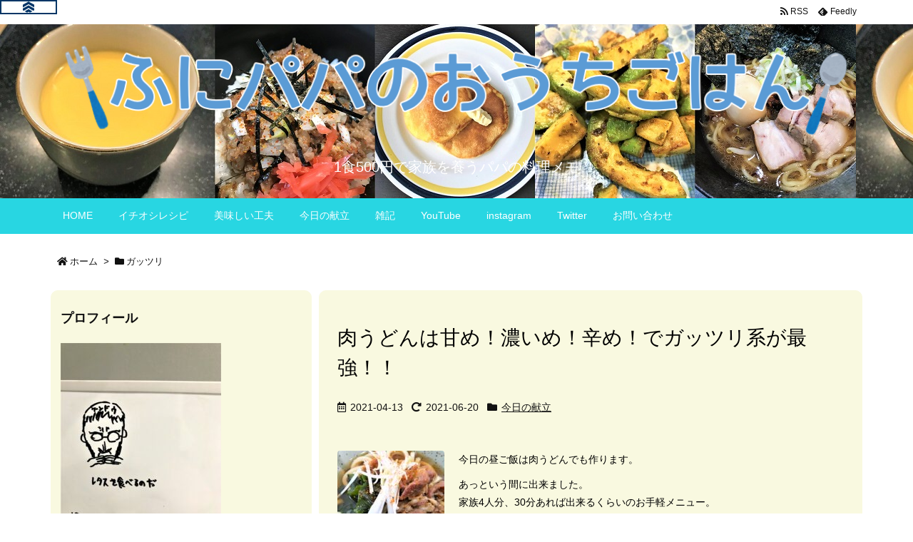

--- FILE ---
content_type: text/html; charset=UTF-8
request_url: https://funipapa-ouchigohan.com/tag/%E3%82%AC%E3%83%83%E3%83%84%E3%83%AA/
body_size: 25912
content:
<!DOCTYPE html>
<html class="no-js" lang="ja" itemscope itemtype="https://schema.org/WebPage">
<head prefix="og: http://ogp.me/ns# article: http://ogp.me/ns/article# fb: http://ogp.me/ns/fb#">
<meta charset="UTF-8" />
<meta http-equiv="X-UA-Compatible" content="IE=edge" />
<meta name="viewport" content="width=device-width, initial-scale=1, user-scalable=yes" />
<meta name="robots" content="noindex,follow" />
<title>ガッツリ | ふにパパのおうちごはん</title>
<meta name='robots' content='max-image-preview:large' />
<link rel='dns-prefetch' href='//ajax.googleapis.com' />
<link rel='dns-prefetch' href='//webfonts.xserver.jp' />
<link rel='dns-prefetch' href='//www.googletagmanager.com' />
<link rel='dns-prefetch' href='//use.fontawesome.com' />
<link rel="preload" as="style" type="text/css" href="https://funipapa-ouchigohan.com/wp-content/themes/luxeritas/style.async.min.css?v=1634862965" />
<link rel="preload" as="font" type="font/woff" href="https://funipapa-ouchigohan.com/wp-content/themes/luxeritas/fonts/icomoon/fonts/icomoon.woff" crossorigin />
<link rel="canonical" href="https://funipapa-ouchigohan.com/tag/%e3%82%ac%e3%83%83%e3%83%84%e3%83%aa/" />
<link rel="pingback" href="https://funipapa-ouchigohan.com/xmlrpc.php" />
<link rel="alternate" type="application/rss+xml" title="ふにパパのおうちごはん RSS Feed" href="https://funipapa-ouchigohan.com/feed/" />
<link rel="alternate" type="application/atom+xml" title="ふにパパのおうちごはん Atom Feed" href="https://funipapa-ouchigohan.com/feed/atom/" />
<link rel="icon" href="https://funipapa-ouchigohan.com/wp-content/themes/luxech/images/favicon.ico" />
<link rel="apple-touch-icon-precomposed" href="https://funipapa-ouchigohan.com/wp-content/themes/luxech/images/apple-touch-icon-precomposed.png" />
<link rel="apple-touch-icon" href="https://funipapa-ouchigohan.com/wp-content/themes/luxech/images/apple-touch-icon-precomposed.png" />
<meta name="description" content="ふにパパのおうちごはん | ガッツリ Tag" />
<meta name="keywords" content="ガッツリ" />
<meta name="theme-color" content="#4285f4">
<meta name="format-detection" content="telephone=no,email=no,address=no">
<meta property="og:type" content="website" />
<meta property="og:url" content="https://funipapa-ouchigohan.com/" />
<meta property="og:title" content="ガッツリ | ふにパパのおうちごはん" />
<meta property="og:description" content="ふにパパのおうちごはん | ガッツリ Tag" />
<meta property="og:image" content="https://funipapa-ouchigohan.com/wp-content/themes/luxech/images/og.png" />
<meta property="og:image:width" content="880" />
<meta property="og:image:height" content="660" />
<meta property="og:site_name" content="ふにパパのおうちごはん" />
<meta property="og:locale" content="ja_JP" />
<meta name="twitter:card" content="summary" />
<meta name="twitter:domain" content="funipapa-ouchigohan.com" />
<style id='wp-img-auto-sizes-contain-inline-css'>
img:is([sizes=auto i],[sizes^="auto," i]){contain-intrinsic-size:3000px 1500px}
/*# sourceURL=wp-img-auto-sizes-contain-inline-css */</style>
<link rel="stylesheet" id="sb_instagram_styles-css" href="//funipapa-ouchigohan.com/wp-content/plugins/instagram-feed/css/sbi-styles.min.css" media="all" />
<style id='global-styles-inline-css' type='text/css'>
:root{--wp--preset--aspect-ratio--square: 1;--wp--preset--aspect-ratio--4-3: 4/3;--wp--preset--aspect-ratio--3-4: 3/4;--wp--preset--aspect-ratio--3-2: 3/2;--wp--preset--aspect-ratio--2-3: 2/3;--wp--preset--aspect-ratio--16-9: 16/9;--wp--preset--aspect-ratio--9-16: 9/16;--wp--preset--color--black: #000000;--wp--preset--color--cyan-bluish-gray: #abb8c3;--wp--preset--color--white: #ffffff;--wp--preset--color--pale-pink: #f78da7;--wp--preset--color--vivid-red: #cf2e2e;--wp--preset--color--luminous-vivid-orange: #ff6900;--wp--preset--color--luminous-vivid-amber: #fcb900;--wp--preset--color--light-green-cyan: #7bdcb5;--wp--preset--color--vivid-green-cyan: #00d084;--wp--preset--color--pale-cyan-blue: #8ed1fc;--wp--preset--color--vivid-cyan-blue: #0693e3;--wp--preset--color--vivid-purple: #9b51e0;--wp--preset--gradient--vivid-cyan-blue-to-vivid-purple: linear-gradient(135deg,rgb(6,147,227) 0%,rgb(155,81,224) 100%);--wp--preset--gradient--light-green-cyan-to-vivid-green-cyan: linear-gradient(135deg,rgb(122,220,180) 0%,rgb(0,208,130) 100%);--wp--preset--gradient--luminous-vivid-amber-to-luminous-vivid-orange: linear-gradient(135deg,rgb(252,185,0) 0%,rgb(255,105,0) 100%);--wp--preset--gradient--luminous-vivid-orange-to-vivid-red: linear-gradient(135deg,rgb(255,105,0) 0%,rgb(207,46,46) 100%);--wp--preset--gradient--very-light-gray-to-cyan-bluish-gray: linear-gradient(135deg,rgb(238,238,238) 0%,rgb(169,184,195) 100%);--wp--preset--gradient--cool-to-warm-spectrum: linear-gradient(135deg,rgb(74,234,220) 0%,rgb(151,120,209) 20%,rgb(207,42,186) 40%,rgb(238,44,130) 60%,rgb(251,105,98) 80%,rgb(254,248,76) 100%);--wp--preset--gradient--blush-light-purple: linear-gradient(135deg,rgb(255,206,236) 0%,rgb(152,150,240) 100%);--wp--preset--gradient--blush-bordeaux: linear-gradient(135deg,rgb(254,205,165) 0%,rgb(254,45,45) 50%,rgb(107,0,62) 100%);--wp--preset--gradient--luminous-dusk: linear-gradient(135deg,rgb(255,203,112) 0%,rgb(199,81,192) 50%,rgb(65,88,208) 100%);--wp--preset--gradient--pale-ocean: linear-gradient(135deg,rgb(255,245,203) 0%,rgb(182,227,212) 50%,rgb(51,167,181) 100%);--wp--preset--gradient--electric-grass: linear-gradient(135deg,rgb(202,248,128) 0%,rgb(113,206,126) 100%);--wp--preset--gradient--midnight: linear-gradient(135deg,rgb(2,3,129) 0%,rgb(40,116,252) 100%);--wp--preset--font-size--small: 13px;--wp--preset--font-size--medium: 20px;--wp--preset--font-size--large: 36px;--wp--preset--font-size--x-large: 42px;--wp--preset--spacing--20: 0.44rem;--wp--preset--spacing--30: 0.67rem;--wp--preset--spacing--40: 1rem;--wp--preset--spacing--50: 1.5rem;--wp--preset--spacing--60: 2.25rem;--wp--preset--spacing--70: 3.38rem;--wp--preset--spacing--80: 5.06rem;--wp--preset--shadow--natural: 6px 6px 9px rgba(0, 0, 0, 0.2);--wp--preset--shadow--deep: 12px 12px 50px rgba(0, 0, 0, 0.4);--wp--preset--shadow--sharp: 6px 6px 0px rgba(0, 0, 0, 0.2);--wp--preset--shadow--outlined: 6px 6px 0px -3px rgb(255, 255, 255), 6px 6px rgb(0, 0, 0);--wp--preset--shadow--crisp: 6px 6px 0px rgb(0, 0, 0);}:where(.is-layout-flex){gap: 0.5em;}:where(.is-layout-grid){gap: 0.5em;}body .is-layout-flex{display: flex;}.is-layout-flex{flex-wrap: wrap;align-items: center;}.is-layout-flex > :is(*, div){margin: 0;}body .is-layout-grid{display: grid;}.is-layout-grid > :is(*, div){margin: 0;}:where(.wp-block-columns.is-layout-flex){gap: 2em;}:where(.wp-block-columns.is-layout-grid){gap: 2em;}:where(.wp-block-post-template.is-layout-flex){gap: 1.25em;}:where(.wp-block-post-template.is-layout-grid){gap: 1.25em;}.has-black-color{color: var(--wp--preset--color--black) !important;}.has-cyan-bluish-gray-color{color: var(--wp--preset--color--cyan-bluish-gray) !important;}.has-white-color{color: var(--wp--preset--color--white) !important;}.has-pale-pink-color{color: var(--wp--preset--color--pale-pink) !important;}.has-vivid-red-color{color: var(--wp--preset--color--vivid-red) !important;}.has-luminous-vivid-orange-color{color: var(--wp--preset--color--luminous-vivid-orange) !important;}.has-luminous-vivid-amber-color{color: var(--wp--preset--color--luminous-vivid-amber) !important;}.has-light-green-cyan-color{color: var(--wp--preset--color--light-green-cyan) !important;}.has-vivid-green-cyan-color{color: var(--wp--preset--color--vivid-green-cyan) !important;}.has-pale-cyan-blue-color{color: var(--wp--preset--color--pale-cyan-blue) !important;}.has-vivid-cyan-blue-color{color: var(--wp--preset--color--vivid-cyan-blue) !important;}.has-vivid-purple-color{color: var(--wp--preset--color--vivid-purple) !important;}.has-black-background-color{background-color: var(--wp--preset--color--black) !important;}.has-cyan-bluish-gray-background-color{background-color: var(--wp--preset--color--cyan-bluish-gray) !important;}.has-white-background-color{background-color: var(--wp--preset--color--white) !important;}.has-pale-pink-background-color{background-color: var(--wp--preset--color--pale-pink) !important;}.has-vivid-red-background-color{background-color: var(--wp--preset--color--vivid-red) !important;}.has-luminous-vivid-orange-background-color{background-color: var(--wp--preset--color--luminous-vivid-orange) !important;}.has-luminous-vivid-amber-background-color{background-color: var(--wp--preset--color--luminous-vivid-amber) !important;}.has-light-green-cyan-background-color{background-color: var(--wp--preset--color--light-green-cyan) !important;}.has-vivid-green-cyan-background-color{background-color: var(--wp--preset--color--vivid-green-cyan) !important;}.has-pale-cyan-blue-background-color{background-color: var(--wp--preset--color--pale-cyan-blue) !important;}.has-vivid-cyan-blue-background-color{background-color: var(--wp--preset--color--vivid-cyan-blue) !important;}.has-vivid-purple-background-color{background-color: var(--wp--preset--color--vivid-purple) !important;}.has-black-border-color{border-color: var(--wp--preset--color--black) !important;}.has-cyan-bluish-gray-border-color{border-color: var(--wp--preset--color--cyan-bluish-gray) !important;}.has-white-border-color{border-color: var(--wp--preset--color--white) !important;}.has-pale-pink-border-color{border-color: var(--wp--preset--color--pale-pink) !important;}.has-vivid-red-border-color{border-color: var(--wp--preset--color--vivid-red) !important;}.has-luminous-vivid-orange-border-color{border-color: var(--wp--preset--color--luminous-vivid-orange) !important;}.has-luminous-vivid-amber-border-color{border-color: var(--wp--preset--color--luminous-vivid-amber) !important;}.has-light-green-cyan-border-color{border-color: var(--wp--preset--color--light-green-cyan) !important;}.has-vivid-green-cyan-border-color{border-color: var(--wp--preset--color--vivid-green-cyan) !important;}.has-pale-cyan-blue-border-color{border-color: var(--wp--preset--color--pale-cyan-blue) !important;}.has-vivid-cyan-blue-border-color{border-color: var(--wp--preset--color--vivid-cyan-blue) !important;}.has-vivid-purple-border-color{border-color: var(--wp--preset--color--vivid-purple) !important;}.has-vivid-cyan-blue-to-vivid-purple-gradient-background{background: var(--wp--preset--gradient--vivid-cyan-blue-to-vivid-purple) !important;}.has-light-green-cyan-to-vivid-green-cyan-gradient-background{background: var(--wp--preset--gradient--light-green-cyan-to-vivid-green-cyan) !important;}.has-luminous-vivid-amber-to-luminous-vivid-orange-gradient-background{background: var(--wp--preset--gradient--luminous-vivid-amber-to-luminous-vivid-orange) !important;}.has-luminous-vivid-orange-to-vivid-red-gradient-background{background: var(--wp--preset--gradient--luminous-vivid-orange-to-vivid-red) !important;}.has-very-light-gray-to-cyan-bluish-gray-gradient-background{background: var(--wp--preset--gradient--very-light-gray-to-cyan-bluish-gray) !important;}.has-cool-to-warm-spectrum-gradient-background{background: var(--wp--preset--gradient--cool-to-warm-spectrum) !important;}.has-blush-light-purple-gradient-background{background: var(--wp--preset--gradient--blush-light-purple) !important;}.has-blush-bordeaux-gradient-background{background: var(--wp--preset--gradient--blush-bordeaux) !important;}.has-luminous-dusk-gradient-background{background: var(--wp--preset--gradient--luminous-dusk) !important;}.has-pale-ocean-gradient-background{background: var(--wp--preset--gradient--pale-ocean) !important;}.has-electric-grass-gradient-background{background: var(--wp--preset--gradient--electric-grass) !important;}.has-midnight-gradient-background{background: var(--wp--preset--gradient--midnight) !important;}.has-small-font-size{font-size: var(--wp--preset--font-size--small) !important;}.has-medium-font-size{font-size: var(--wp--preset--font-size--medium) !important;}.has-large-font-size{font-size: var(--wp--preset--font-size--large) !important;}.has-x-large-font-size{font-size: var(--wp--preset--font-size--x-large) !important;}
/*# sourceURL=global-styles-inline-css */
</style>

<style id='classic-theme-styles-inline-css'>
/*! This file is auto-generated */
.wp-block-button__link{color:#fff;background-color:#32373c;border-radius:9999px;box-shadow:none;text-decoration:none;padding:calc(.667em + 2px) calc(1.333em + 2px);font-size:1.125em}.wp-block-file__button{background:#32373c;color:#fff;text-decoration:none}
/*# sourceURL=/wp-includes/css/classic-themes.min.css */</style>
<link rel="stylesheet" id="contact-form-7-css" href="//funipapa-ouchigohan.com/wp-content/plugins/contact-form-7/includes/css/styles.css" media="all" />
<style id='luxech-inline-css'>
/*! Luxeritas WordPress Theme 3.12.0.1 - free/libre wordpress platform
 * @copyright Copyright (C) 2015 Thought is free. */*,*:before,*:after{box-sizing:border-box}@-ms-viewport{width:device-width}a:not([href]):not([tabindex]),a:not([href]):not([tabindex]):hover,a:not([href]):not([tabindex]):focus{color:inherit;text-decoration:none}a:not([href]):not([tabindex]):focus{outline:0}h1{font-size:2em;margin:.67em 0}small{font-size:80%}img{border-style:none;vertical-align:middle}hr{box-sizing:content-box;height:0;overflow:visible;margin-top:1rem;margin-bottom:1rem;border:0}pre{margin-top:0;margin-bottom:1rem;overflow:auto;-ms-overflow-style:scrollbar}code,pre{font-family:monospace,monospace;font-size:1em}ul ul,ol ul,ul ol,ol ol{margin-bottom:0}p{margin-top:0;margin-bottom:1rem}button{border-radius:0}button:focus{outline:1px dotted;outline:5px auto -webkit-focus-ring-color}input,button,select,optgroup,textarea{margin:0;font-family:inherit;font-size:inherit;line-height:inherit}button,input{overflow:visible}button,select{text-transform:none}button,html [type=button],[type=reset],[type=submit]{-webkit-appearance:button}button::-moz-focus-inner,[type=button]::-moz-focus-inner,[type=reset]::-moz-focus-inner,[type=submit]::-moz-focus-inner{padding:0;border-style:none}input[type=radio],input[type=checkbox]{box-sizing:border-box;padding:0}[type=number]::-webkit-inner-spin-button,[type=number]::-webkit-outer-spin-button{height:auto}[type=search]{outline-offset:-2px;-webkit-appearance:none}[type=search]::-webkit-search-cancel-button,[type=search]::-webkit-search-decoration{-webkit-appearance:none}textarea{overflow:auto;resize:vertical}label{display:inline-block;margin-bottom:.5rem}h1,h2,h3,h4,h5,h6{margin-top:0;margin-bottom:.5rem;font-family:inherit;font-weight:500;line-height:1.2;color:inherit}.container{width:100%;margin-right:auto;margin-left:auto}@media (min-width:768px){.container{max-width:720px}}@media (min-width:992px){.container{max-width:960px}}@media (min-width:1200px){.container{max-width:1140px}}.col-4,.col-6,.col-12{float:left;position:relative;width:100%;min-height:1px;padding-right:15px;padding-left:15px}.col-12{-webkit-box-flex:0;-ms-flex:0 0 100%;flex:0 0 100%;max-width:100%}.col-6{-webkit-box-flex:0;-ms-flex:0 0 50%;flex:0 0 50%;max-width:50%}.col-4{-webkit-box-flex:0;-ms-flex:0 0 33.333333%;flex:0 0 33.333333%;max-width:33.333333%}.clearfix:after{display:block;clear:both;content:""}.pagination{display:-webkit-box;display:-ms-flexbox;display:flex;padding-left:0;list-style:none;border-radius:.25rem}table{border-collapse:collapse}caption{padding-top:.75rem;padding-bottom:.75rem;color:#6c757d;text-align:left;caption-side:bottom}th{text-align:left}*{margin:0;padding:0}a:hover,.term img,a:hover,.term img:hover{transition:opacity .3s,transform .5s}a:hover img{opacity:.8}hr{border-top:1px dotted #999}img,video,object,canvas{max-width:100%;height:auto;box-sizing:content-box}.no-js img.lazy{display:none!important}pre,ul,ol{margin:0 0 1.6em}pre{margin-bottom:30px}blockquote,.wp-block-quote{display:block;position:relative;overflow:hidden;overflow-wrap:break-word;margin:1.6em 5px;padding:25px;font-size:1.4rem;background:#fdfdfd;border:0;border-radius:6px;box-shadow:0 5px 5px 0 rgba(18,63,82,.035),0 0 0 1px rgba(176,181,193,.2)}blockquote:after{content:"\275b\275b";display:block;position:absolute;font-family:Arial,sans-serif;font-size:200px;line-height:1em;left:-25px;top:-15px;opacity:.04}blockquote cite,.wp-block-quote cite{display:block;text-align:right;font-family:serif;font-size:.9em;font-style:oblique}.wp-block-quote:not(.is-large):not(.is-style-large){border:0}blockquote ol:first-child,blockquote p:first-child,blockquote ul:first-child{margin-top:5px}blockquote ol:last-child,blockquote p:last-child,blockquote ul:last-child{margin-bottom:5px}[type=submit],[type=text],[type=email],.reply a{display:inline;line-height:1;vertical-align:middle;padding:12px 12px 11px;max-width:100%}.reply a,[type=submit],div[class$=-w] ul[class*=sns] li a,.widget_categories select,.widget_archive select{color:#333;font-weight:400;background:#fff;border:1px solid #ddd}div[class$=-w] ul[class*=sns] li a{color:#666;background:#fbfbfb;border:1px solid #ccc}option,textarea,[type=text],[type=email],[type=search]{color:inherit;background:#fff;border:1px solid #ddd}[type=search]{-webkit-appearance:none;outline-offset:-2px;line-height:1;border-radius:0}[type=search]::-webkit-search-cancel-button,[type=search]::-webkit-search-decoration{display:none}textarea{padding:8px;max-width:100%}.cboth{clear:both}.bold{font-weight:700}.wp-caption{margin-bottom:1.6em;max-width:100%}.wp-caption img[class*=wp-image-]{display:block;margin:0}.post .wp-caption-text,.post .wp-caption-dd{font-size:1.2rem;line-height:1.5;margin:0;padding:.5em 0}.sticky .posted-on{display:none}.bypostauthor>article .fn:after{content:"";position:relative}.screen-reader-text{clip:rect(1px,1px,1px,1px);height:1px;overflow:hidden;position:absolute !important;width:1px}strong{font-weight:700}em{font-style:italic}.alignleft{display:inline;float:left}.alignright{display:inline;float:right}.aligncenter{display:block;margin-right:auto;margin-left:auto}blockquote.alignleft,.wp-caption.alignleft,.post img.alignleft{margin:.4em 1.6em 1.6em 0}blockquote.alignright,.wp-caption.alignright,.post img.alignright{margin:.4em 0 1.6em 1.6em}blockquote.aligncenter,.wp-caption.aligncenter,.post img.aligncenter{clear:both;margin-top:.4em;margin-bottom:1.6em}.wp-caption.alignleft,.wp-caption.alignright,.wp-caption.aligncenter{margin-bottom:1.2em}img[class*=wp-image-],img[class*=attachment-]{max-width:100%;height:auto}.gallery-item{display:inline-block;text-align:left;vertical-align:top;margin:0 0 1.5em;padding:0 1em 0 0;width:50%}.gallery-columns-1 .gallery-item{width:100%}.gallery-columns-2 .gallery-item{max-width:50%}@media screen and (min-width:30em){.gallery-item{max-width:25%}.gallery-columns-1 .gallery-item{max-width:100%}.gallery-columns-2 .gallery-item{max-width:50%}.gallery-columns-3 .gallery-item{max-width:33.33%}.gallery-columns-4 .gallery-item{max-width:25%}}.gallery-caption{display:block;font-size:1.2rem;line-height:1.5;padding:.5em 0}.wp-block-image{margin:1.6em 0}#head-in{padding-top:28px;background:#fff}.band{position:absolute;top:0;left:0;right:0}div[id*=head-band]{margin:auto;height:34px;line-height:34px;overflow:hidden;background:#fff;border-bottom:1px solid #ddd}.band-menu{position:relative;margin:auto}.band-menu ul{font-size:1px;margin:0 -5px 0 0;position:absolute;right:10px;list-style:none}.band-menu li{display:inline-block;vertical-align:middle;font-size:1.2rem;margin:0 3px;line-height:1}.band-menu li a{color:#111;text-decoration:none}.band-menu li a:hover{color:#09f}.band-menu .menu-item a:before{display:inline;margin:5px;line-height:1;font-family:'Font Awesome 5 Free';content:"\f0da";font-weight:900}div[id*=head-band] .snsf{display:block;min-width:28px;height:20px;margin:-2px -6px 0 0;text-align:center}div[id*=head-band] .snsf a{display:block;height:100%;width:100%;text-decoration:none;letter-spacing:0;font-family:Verdana,Arial,Helvetica,Roboto;padding:4px;border-radius:2px}#sitename{display:inline-block;max-width:100%;margin:0 0 12px;font-size:2.8rem;line-height:1.4}#sitename a{color:inherit;text-decoration:none}.desc{line-height:1.4}.info{padding:20px 10px;overflow:hidden}.logo,.logo-up{position:relative;margin:15px auto -10px auto;text-align:center}.logo-up{margin:15px auto 0 auto}#header .head-cover{position:relative;margin:auto}#header #gnavi,#foot-in,.foot-nav{margin:auto}#nav{margin:0;padding:0;border-top:1px solid #ddd;border-bottom:1px solid #ddd;position:relative;z-index:20}#nav,#gnavi ul,#gnavi li a,.mobile-nav{color:#111;background:#fff}#gnavi .mobile-nav{display:none}#gnavi .nav-menu{display:block}#gnavi ul{margin:0;text-indent:0;white-space:nowrap}#gnavi li,#gnavi li a{display:block;text-decoration:none;text-align:center}#gnavi li{float:left;position:relative;list-style-type:none}#gnavi li:hover>a,#gnavi li:hover>a>span,div.mobile-nav:hover,ul.mobile-nav li:hover{color:#fff;background:#09f}#gnavi li ul{display:none}#gnavi .current-menu-item>a,#gnavi .current-menu-ancestor>a,#gnavi .current_page_item>a,#gnavi .current_page_ancestor>a{background:none repeat scroll 0 0 #000;color:#fff}@media (min-width:992px){#gnavi ul{display:-webkit-box;display:-ms-flexbox;display:flex;-ms-flex-wrap:wrap;flex-wrap:wrap}#gnavi li{-webkit-box-flex:0 0 auto;-ms-flex:0 0 auto;flex:0 0 auto;min-width:1px;background:#09f}#gnavi div>ul>li{background:0 0}#gnavi li span{display:block}#gnavi div>ul>li>a>span{transition:.4s;border-bottom:0;padding:16px 18px}#gnavi li>ul{display:none;margin:0;padding:1px 0 0;border-right:1px solid #ddd;border-left:1px solid #ddd;background:0 0;position:absolute;top:100%;z-index:1}#gnavi li li{width:100%;min-width:160px}#gnavi li li span{border-bottom:1px solid #ddd;font-size:1.3rem;padding:10px 15px;width:100%;text-align:left}#gnavi li li ul{padding:0;border-top:1px solid #ddd;overflow:hidden;top:-1px;left:100%}#gnavi ul ul>li[class*=children]>a>span:after{font-family:'Font Awesome 5 Free';content:"\f0da";font-weight:900;position:absolute;right:6px;padding:4px 0}}@media (max-width:991px){#gnavi ul.mobile-nav{display:table;table-layout:fixed;width:100%;margin:0;border:0}#gnavi div.mobile-nav{display:block;padding:8px 20px;cursor:pointer}#gnavi .mobile-nav li{display:table-cell;text-align:center;padding:8px 10px;border:0;float:none}#gnavi .mobile-nav li i,#gnavi .mobile-nav li svg{font-size:1.8rem;font-style:normal}#gnavi ul{display:none;border:0;border-bottom:solid 1px #ddd}#gnavi li{display:block;float:none;width:100%;padding-left:0;text-align:left;line-height:1.2;border-top:1px solid #ddd;list-style:disc inside}#gnavi li:hover>a>span{background:0 0}#gnavi p{letter-spacing:0;font-size:1.2rem;line-height:1;margin:6px 0 0}}#primary{border:1px solid transparent}#section,.grid{margin:0 10px 20px 0}.grid{padding:45px 68px;background:#fff;border:1px solid #ddd}#breadcrumb{margin:20px 0 15px;padding:10px}#breadcrumb,#breadcrumb a{color:#111;text-decoration:none}#breadcrumb a:hover{text-decoration:underline}#breadcrumb h1,#breadcrumb li{display:inline;list-style-type:none;font-size:1.3rem}#breadcrumb i,#breadcrumb svg{margin-right:3px}#breadcrumb i.arrow{margin:0 8px}.term{margin-right:10px}.term img{float:left;max-width:40%;height:auto;margin-bottom:15px;background:inherit;border:1px solid #ddd;border-radius:4px;box-shadow:0 0 2px 1px rgba(255,255,255,1) inset}.term img:hover{border-color:#06c}#related .term img{padding:1px;width:100px;height:100px}.read-more-link,.read-more-link i,.read-more-link svg{text-decoration:underline}#list a{word-break:normal}#list .toc{margin:0 0 25px}#list .excerpt{margin:0 0 12px;line-height:1.8}.exsp{display:inline}#list .read-more{clear:both;line-height:1;margin:35px 0 30px;text-align:right}#list .read-more{margin:0}@media (max-width:575px){.read-more-link{color:inherit;background:#fafafa;border:1px solid #aaa}.read-more-link:hover{color:#dc143c;background:#f0f0f0;text-decoration:none}}.meta,.post .meta{margin:0;font-size:1.4rem;color:#111;margin-bottom:35px;vertical-align:middle;padding:16px 0}.meta a{display:inline-block;color:#111;text-decoration:underline}.meta i{margin-right:6px}.meta span{margin:0 12px 0 0}.meta span.break{margin:0 8px 0 4px}.meta span.first-item{margin:0;white-space:nowrap}.meta-box{margin:30px 10px}.toc .meta-u,.post .meta-u{background:0 0;border:0;margin:0 0 10px;padding:0}.post .meta-u{overflow:hidden;text-align:right}#paging{margin:auto;text-align:center}#paging ul{padding:0}#paging i{font-weight:700}#paging .not-allow i{font-weight:400;opacity:.3}.pagination{display:-webkit-box;display:-ms-flexbox;display:flex;-webkit-box-pack:center;-ms-flex-pack:center;justify-content:center;margin:0}.pagination li{-webkit-box-flex:1 1 42px;-ms-flex:1 1 42px;flex:1 1 42px;max-width:42px;min-width:27px;float:left}.pagination>li>a,.pagination>li>span{display:inline-block;text-decoration:none;width:100%;padding:6px 0;color:inherit;background:#fff;border:1px solid #ddd;border-right:0}.pagination>li:last-child>a,.pagination>li:last-child>span,.pagination>.not-allow:first-child>span:hover{border-right:1px solid #ddd}.pagination>.active>span,.pagination .current,.pagination>li>a:hover{color:#fff;background:#dc143c}.pagination>.active>span:hover,.pagination>.not-allow>span:hover{cursor:text}.post #paging{margin:20px 0 40px}.post{font-size:1.6rem;line-height:1.9}.post p{margin:1.3em 0}.post a{text-decoration:underline}.post h2,.post h3,.post h4,.post h5,.post h6{line-height:1.4;margin-top:35px;margin-bottom:30px}.post h1:first-child{margin-top:0}.post h2{border-left:8px solid #999;font-size:2.4rem;margin-top:50px;padding:8px 20px}.post h3{font-size:2.2rem;padding:2px 15px;margin-top:50px;margin-left:5px;border-left:2px #999 solid}.post h4{font-size:1.8rem;padding:0 12px;border:0;border-left:solid 12px #999}.post h2:first-child,.post h3:first-child{margin-top:30px}.post table{margin-bottom:30px}.post td,.post th{padding:8px 10px;border:1px solid #ddd}.post th{text-align:center;background:#f5f5f5}.post ul,.post ol{padding:0 0 0 30px}.post .vcard{text-align:right}.post .vcard i,.post .vcard svg{margin-right:8px}.entry-title,#front-page-title{font-size:2.8rem;line-height:1.5;background:0 0;border:none;margin:0 0 10px;padding:0}.entry-title a{color:inherit;text-decoration:none}.entry-title a:hover{color:#dc143c}#sns-tops{margin:-25px 0 45px}#sns-bottoms{margin:16px 0 0}#bottom-area #sns-bottoms{margin-bottom:0}.sns-msg h2{display:inline-block;margin:0 0 0 5px;padding:0 8px;line-height:1;font-size:1.6rem;background:0 0;border:none;border-bottom:5px solid #ccc}#pnavi{clear:both;padding:0;border:1px solid #ddd;background:#fff;height:auto;overflow:hidden}#pnavi .next,#pnavi .prev{position:relative}#pnavi .next{text-align:right;border-bottom:1px solid #ddd}#pnavi i,#pnavi svg{font-size:2.2rem}#pnavi .next-arrow,#pnavi .prev-arrow{font-size:1.6rem;position:absolute;top:10px}#pnavi .next-arrow{left:20px}#pnavi .prev-arrow{right:20px}#pnavi .ntitle,#pnavi .ptitle{margin-top:32px}#pnavi img{height:100px;width:100px;border:1px solid #ddd;border-radius:8px}#pnavi a{display:block;padding:15px 30px;overflow:hidden;text-decoration:none;color:#666;min-height:132px}#pnavi a:hover{color:#dc143c}#pnavi a>img,#pnavi a:hover>img{transition:opacity .4s,transform .4s}#pnavi a:hover>img{border-color:#337ab7}#pnavi .block-span{display:block;margin-top:35px}#pnavi .next img,#pnavi .no-img-next i,#pnavi .no-img-next svg{float:right;margin:0 0 0 10px}#pnavi .prev img,#pnavi .no-img-prev i,#pnavi .no-img-prev svg{float:left;margin:0 10px 0 0}#pnavi i.navi-home,#pnavi svg.navi-home,#pnavi .no-img-next i,#pnavi .no-img-next svg,#pnavi .no-img-prev i,#pnavi .no-img-prev svg{font-size:9.4rem;padding:5px 0;text-align:center}#pnavi i.navi-home,#pnavi svg.navi-home{font-size:10rem;padding:0}@media (min-width:1200px),(min-width:540px) and (max-width:991px){#pnavi .next,#pnavi .prev,#pnavi .next a,#pnavi .prev a{padding-bottom:32767px;margin-bottom:-32752px}#pnavi .next,#pnavi .prev{margin-bottom:-32767px;width:50%}#pnavi .next{float:right;border-left:1px solid #ddd}}.related,.discussion,.tb{font-size:2.4rem;line-height:2;margin:0 0 15px}.related i,.related svg,.discussion i,.discussion svg,.tb i,.tb svg{margin-right:10px}#related{padding:0}#related .term img{float:left;margin:8px 10px 8px 0}#related h3{font-size:1.6rem;font-weight:700;padding:0;margin:10px 0 10px 10px;border:none}#related h3 a{color:inherit;text-decoration:none;line-height:1.6}#related h3 a:hover{color:#09f}#related .toc{padding:10px 0;border-top:1px dotted #ccc}#related .toc:first-child{border-top:none}#related .excerpt p{display:inline;opacity:.7;font-size:1.3rem}#comments h3{font-size:1.6rem;border:none;padding:10px 0;margin-bottom:10px}#comments h3 i,#comments h3 svg{font-size:2.2rem;margin-right:10px}.comments-list,.comments-list li{border-bottom:1px solid #ddd}.comments-list li{margin-bottom:20px}.comments-list .comment-body{padding-bottom:20px}.comments-list li:last-child{margin-bottom:0;padding-bottom:0;border:none}#comments p{font-size:1.4rem;margin:20px 0}#comments label{display:block}.comment-author.vcard .avatar{display:block;float:left;margin:0 10px 20px 0}.comment-meta{margin-bottom:40px}.comment-meta:after{content:" ";clear:both}.fn{line-height:1.6;font-size:1.5rem}.says{margin-left:10px}.commentmetadata{font-size:1.4rem;height:15px;padding:10px 10px 10px 0}.reply a{display:block;text-decoration:none;text-align:center;width:65px;margin:0 0 0 auto}.comments-list{padding-left:0;list-style-type:none}.comments-list li.depth-1>ul.children{padding-left:30px}.comments-list li{list-style-type:none}#comments .no-comments{margin:0 0 20px;padding:10px 20px 30px;border-bottom:1px solid #ddd}#c-paging{text-align:center;padding:0 0 20px;border-bottom:1px solid #ccc}#commentform p{margin:0 0 20px}#respond{font-size:1.6rem}#commentform .tags{padding:10px;font-size:1.3rem}#commentform-author{display:-webkit-box;display:-ms-flexbox;display:flex;-webkit-flex-wrap:wrap;-ms-flex-wrap:wrap;flex-wrap:wrap}.comment-form-author{-webkit-flex:0 1 35%;-ms-flex:0 1 35%;flex:0 1 35%}.comment-form-email{-webkit-flex:1 0 64%;-ms-flex:1 0 64%;flex:1 0 64%;padding-left:10px}#commentform,#comments textarea,[type^=text],[class^=comment-form-]{margin:0;width:100%}#comments .comment-form-cookies-consent{display:table}#comments .comment-form-cookies-consent *{display:table-cell;margin:5px 5px 20px 0;width:auto}#comments .form-submit{margin:0}#comments .comments-list .form-submit{margin-bottom:40px}#comments [type=submit]{color:#fff;background:#666;padding:18px 18px 17px;cursor:pointer}#comments [type=submit]:hover{background:#dc143c}#trackback input{width:100%;margin:0 0 10px}#list-title{margin:0 0 40px;font-size:2.8rem;font-weight:400}#section .grid #list-title{margin:0}div[id*=side-],#col3{padding:20px 0;border:1px solid #ddd;background:#fff}#side .widget,#col3 .widget{word-break:break-all;margin:0 6px;padding:20px 7px;border:1px solid transparent}#side ul,#col3 ul{margin-bottom:0}#side ul li,#col3 ul li{list-style-type:none;line-height:2;margin:0;padding:0}#side ul li li,#col3 ul li li{margin-left:16px}#side h3,#col3 h3,#side h4,#col3 h4{font-size:1.8rem;font-weight:700;color:#111;margin:4px 0 20px;padding:4px 0}.search-field{border:1px solid #bbb}#wp-calendar,.wp-calendar-nav{background:#fff}#wp-calendar caption{color:inherit;background:#fff}#wp-calendar #today{background:#ffec67}#wp-calendar .pad{background:#fff9f9}#footer{clear:both;background:#fff;border-top:1px solid #ddd;z-index:10}.row{margin:0}#foot-in{padding:25px 0}#foot-in a,#footer-menu,.foot-nav a{color:#111}#foot-in h4{font-size:1.8rem;font-weight:700;margin:15px 0;padding:4px 10px;border-left:8px solid #999}#foot-in ul li{list-style-type:none;line-height:1.8;margin:0 10px;padding:0}#foot-in ul li li{margin-left:15px}.foot-nav ul{margin:0 auto;padding:20px 15px}.foot-nav li{display:inline-block;margin:0}.foot-nav li:before{content:"\07c";margin:0 10px}.foot-nav li:first-child:before{content:"";margin:0}#copyright{font-size:1.2rem;padding:20px 0;color:#111;background:#fff;clear:both}#footer .copy{font-size:1.2rem;line-height:1;margin:20px 0 0;text-align:center}#footer .copy a{color:inherit}#footer #thk{margin:20px 0;white-space:nowrap;font-size:1.1rem;word-spacing:-1px}#page-top{position:fixed;bottom:14px;right:14px;font-weight:700;background:#656463;text-decoration:none;color:#fff;padding:16px 20px;text-align:center;cursor:pointer;transition:.8s;opacity:0;visibility:hidden;z-index:99}#page-top:hover{opacity:1!important}iframe{box-sizing:content-box;border:0}.i-video{display:block;position:relative;overflow:hidden}.i-video{padding-top:25px;padding-bottom:56.25%}.i-video iframe,.i-video object,.i-video embed{position:absolute;top:0;left:0;height:100%;width:100%}.i-embed iframe{width:100%}.head-under{margin-top:20px}.head-under,.post-title-upper,.post-title-under{margin-bottom:20px}.posts-under-1{padding:20px 0}.posts-under-2{padding-bottom:40px}.recentcomments a{display:inline;padding:0;margin:0}#main{-webkit-box-flex:0 1 772px;-ms-flex:0 1 772px;flex:0 1 772px;max-width:772px;min-width:1px;float:left}#side{-webkit-box-flex:0 0 366px;-ms-flex:0 0 366px;flex:0 0 366px;width:366px;min-width:1px;float:right}@media (min-width:992px){#primary,#field{display:-webkit-box;display:-ms-flexbox;display:flex}#breadcrumb,.head-cover{display:block !important}#sitename img{margin:0}}@media screen and (min-width:768px){.logo,#head-band-in,div[id*=head-band] .band-menu,#header .head-cover,#header #gnavi,#foot-in{max-width:720px}}@media screen and (min-width:992px){.logo,#head-band-in,div[id*=head-band] .band-menu,#header .head-cover,#header #gnavi,#foot-in{max-width:960px}}@media screen and (min-width:992px) and (max-width:1199px){#main{-webkit-box-flex:0 1 592px;-ms-flex:0 1 592px;flex:0 1 592px;max-width:592px;min-width:1px}}@media screen and (min-width:1200px){.logo,#head-band-in,div[id*=head-band] .band-menu,#header .head-cover,#header #gnavi,#foot-in{max-width:1140px}#list .term img{width:auto;height:auto;margin-right:20px}}@media screen and (max-width:1199px){#list .term img{max-width:40%;height:auto;margin-right:20px}}@media print,(max-width:991px){#primary,#main,#side{display:block;width:100%;float:none;clear:both}div[id*=head-band]{padding:0 5px}#header #gnavi{padding-left:0;padding-right:0}#main{margin-bottom:30px}#section{margin-right:0}.grid,#side .widget,#col3 .widget{padding-left:20px;padding-right:20px}.grid{margin:0 0 20px}#side .widget,#col3 .widget{margin-left:0;margin-right:0}#related .toc{margin-right:15px}.comments-list li.depth-1>ul.children{padding-left:0}#foot-in{padding:0}#foot-in .col-xs-4,#foot-in .col-xs-6,#foot-in .col-xs-12{display:none}div[id*=side-]{margin-bottom:20px}#side-scroll{max-width:32767px}}@media (max-width:575px){.grid,#side .widget,#col3 .widget{padding-left:7px;padding-right:7px}.meta,.post .meta{font-size:1.2rem}#list .term img{max-width:30%;height:auto;margin:0 15px 25px 0}#list .excerpt{padding-left:0;margin:0 0 40px}.excerpt p{display:inline}.excerpt br{display:none}.read-more-link{display:block;clear:both;padding:12px;font-size:1.2rem;text-align:center;white-space:nowrap;overflow:hidden}.read-more-link,.read-more-link i{text-decoration:none}#list .term img{margin-bottom:30px}#list .read-more-link{margin:20px 0 0}#sitename{font-size:2.2rem}.entry-title,#front-page-title,.post h2,.post h3,.related,.discussion,.tb{font-size:1.8rem}[class^=comment-form-]{flex:0 0 100%;padding:0}#page-top{font-size:2rem;padding:8px 14px}.ptop{display:none}}div[class*=snsf-]{margin:2px 0 0;padding:0}div[class*=snsf-] .clearfix{padding:0}div[class*=snsf-] i,div[class*=snsf-] svg{max-width:16px}.snsname,.cpname{margin-left:5px}.snsfb{display:-webkit-box;display:-ms-flexbox;display:flex;flex-wrap:wrap;justify-content:space-between}.snsf-c li,.snsf-w li{-webkit-box-flex:1;-ms-flex:1;flex:1 1 auto;list-style:none;vertical-align:middle;text-align:center;color:#fff;padding:1px 2px;margin-bottom:2px;white-space:nowrap;cursor:pointer}.snsf-c .snsfb li a,.snsf-w .snsfb li a{padding:9px 0 10px}.snsf-c a,.snsf-w a,.snsf-c .snsfcnt,.snsf-w .snsfcnt{display:block;font-family:Verdana,Arial,Helvetica,Roboto;text-align:center;text-decoration:none;width:100%;border-radius:2px}.snsf-c .fa-hatena,.snsf-w .fa-hatena{font-weight:700;font-family:Verdana,Arial,Helvetica,Roboto}.snsf-c a,.snsf-c a:hover,.snsf-w a,.snsf-w a:hover{position:relative;line-height:1;padding:10px 0;color:#fff}.snsf-c .snsfb li a,.snsf-w .snsfb li a{font-family:Verdana,Arial,Helvetica,Roboto;font-size:1.3rem;letter-spacing:-1px}.snsf-c .snsfb li a{box-shadow:0 1px 4px 0 rgba(0,0,0,.2)}.snsf-w .snsfb li a{box-sizing:border-box;border:1px solid #ddd}.snsf-c .snsfb li a:hover{opacity:.6}.snsf-w .snsfb li a:hover{background:#f8f8f8;opacity:.7}.snsf-c .snsfb i,.snsf-w .snsfb i{margin-right:3px}.snsfcnt{display:block;position:absolute;right:0;top:-18px;padding:3px 0;font-size:1.1rem;background:#fffefd}.snsf-c .snsfcnt{color:#333;border:2px solid #ddd}.snsf-w .snsfcnt{box-sizing:content-box;top:-18px;left:-1px;border:1px solid #ddd;border-radius:2px 2px 0 0;color:#333}.snsfcnt i{margin:0 !important}.snsf-c .twitter a{background:#1c9be2}.snsf-c .facebook a{background:#3b5998}.snsf-c .linkedin a{background:#0479b4}.snsf-c .pinit a{background:#bd081c}.snsf-c .hatena a{background:#3875c4}.snsf-c .pocket a{background:#ee4257}.snsf-c .line a{background:#00c300}.snsf-c .rss a{background:#f86300}.snsf-c .feedly a{background:#2bb24c}.snsf-c .cp-button a{background:#56350d}.snsf-c .twitter .snsfcnt{border-color:#1c9be2}.snsf-c .facebook .snsfcnt{border-color:#3b5998}.snsf-c .linkedin .snsfcnt{border-color:#0479b4}.snsf-c .pinit .snsfcnt{border-color:#bd081c}.snsf-c .hatena .snsfcnt{border-color:#3875c4}.snsf-c .pocket .snsfcnt{border-color:#ee4257}.snsf-c .line .snsfcnt{border-color:#00c300}.snsf-c .rss .snsfcnt{border-color:#f86300}.snsf-c .feedly .snsfcnt{border-color:#2bb24c}.snsf-c .cp-button .snsfcnt{border-color:#56350d}.snsf-w .snsfb .twitter a{color:#1c9be2}.snsf-w .snsfb .facebook a{color:#3b5998}.snsf-w .snsfb .linkedin a{color:#0479b4}.snsf-w .snsfb .pinit a{color:#bd081c}.snsf-w .snsfb .hatena a{color:#3875c4}.snsf-w .snsfb .pocket a{color:#ee4257}.snsf-w .snsfb .line a{color:#00c300}.snsf-w .snsfb .rss a{color:#f86300}.snsf-w .snsfb .feedly a{color:#2bb24c}.snsf-w .snsfb .cp-button a{color:#56350d}@media screen and (max-width:765px){div[class*=snsf-] .snsname{display:none}}@media screen and (min-width:992px){.snsfb li.line-sm{display:none !important}}@media screen and (max-width:991px){.snsfb li.line-pc{display:none !important}}.blogcard{margin:0 0 1.6em}.blogcard p{font-size:1.6rem;line-height:1.6;margin:0 0 .5em}.blogcard a{font-size:1.4rem}a.blogcard-href{display:block;position:relative;padding:20px;border:1px solid #ddd;background:#fff;color:#111;text-decoration:none;max-width:540px;min-height:140px;transition:transform .4s ease}a.blogcard-href:hover{color:#ff811a;background:#fcfcfc;box-shadow:3px 3px 8px rgba(0,0,0,.2);transform:translateY(-4px)}p.blog-card-title{color:#111;font-weight:700}p.blog-card-desc{font-size:.9em;color:#666}.blogcard-img{float:right;margin:0 0 15px 20px}p.blogcard-link{clear:both;font-size:.8em;color:#999;margin:15px 0 0}img.blogcard-icon,amp-img.blogcard-icon{display:inline-block;width:18px;height:18px}#search{padding-bottom:0;position:relative;width:100%}#search label{width:100%;margin:0}.search-field{width:100%;height:32px;margin:0;padding:4px 6px}[type=submit].search-submit{position:absolute;top:2px;right:2px;height:28px;padding:8px;font-size:1.2rem}.search-field::-webkit-input-placeholder{font-family:'Font Awesome 5 Free';font-weight:900;color:#767676;font-size:1.4rem}.search-field:-moz-placeholder{font-family:'Font Awesome 5 Free';font-weight:900;color:#767676;font-size:1.4rem}.search-field:-ms-input-placeholder{font-family:'Font Awesome 5 Free';font-weight:900;color:#767676;font-size:1.4rem}.search-field:placeholder-shown{font-family:'Font Awesome 5 Free';font-weight:900;color:#767676;font-size:1.4rem}#search input:focus::-webkit-input-placeholder{color:transparent}#search input:focus:-moz-placeholder{color:transparent}#search input:focus:-ms-placeholder{color:transparent}.widget_categories,.widget_archive{margin-bottom:5px}.widget_categories select,.widget_archive select{padding:15px 13px;width:100%;height:32px;margin:0;padding:4px 6px;border:1px solid #bbb}.calendar_wrap{margin-bottom:10px}#wp-calendar,.wp-calendar-nav{display:table;table-layout:fixed;line-height:2;width:100%;margin:0 auto;padding:0;border-collapse:collapse;border-spacing:0;font-size:1.2rem}#side #wp-calendar,#col3 #wp-calendar{margin:0 auto}#wp-calendar caption{padding:2px;width:auto;text-align:center;font-weight:700;border:thin solid #ccc;border-radius:3px 3px 0 0;caption-side:top}#wp-calendar #today{font-weight:700}#wp-calendar th,#wp-calendar td,.wp-calendar-nav span{line-height:2;vertical-align:middle;text-align:center}#wp-calendar td,.wp-calendar-nav span{display:table-cell;border:thin solid #ccc}.wp-calendar-nav span{border-top:0}.wp-calendar-nav span.pad{width:0}#wp-calendar th{font-style:normal;font-weight:700;color:#fff;border-left:thin solid #ccc;border-right:thin solid #ccc;background:#333}#wp-calendar a{font-size:1.2rem;color:#3969ff;text-decoration:underline}#wp-calendar a:hover{color:#c3251d}@media print,(max-width:991px){#wp-calendar,#wp-calendar a{font-size:1.7rem}}.tagcloud{display:-webkit-box;display:-ms-flexbox;display:flex;-ms-flex-wrap:wrap;flex-wrap:wrap;letter-spacing:-.4em}.tagcloud a{display:inline-block;-webkit-box-flex:0 0 auto;-ms-flex:0 0 auto;flex:1 0 auto;min-width:1px;letter-spacing:normal;text-decoration:none;font-size:14px;font-size:1.4rem!important;border:1px solid #ddd;margin:2px;padding:5px 10px}#thk-new{margin:-10px 0 0}#thk-new .term img,#thk-new .term amp-img{margin:0 10px 0 0;padding:1px;width:100px;height:100px}#thk-new .excerpt p{display:block;margin:0;padding:0;font-size:1.2rem;line-height:1.4}#thk-new p.new-title{font-size:1.4rem;font-weight:700;line-height:1.4;padding:0;margin:0 0 14px;text-decoration:none}#thk-new .toc{padding:15px 0;border-bottom:1px dotted #ccc}#thk-new .toc:last-child{margin-bottom:0;padding-bottom:0;border-style:none}div#thk-rcomments{margin-top:-5px;margin-left:5px}#thk-rcomments .recentcomments,#thk-rcomments .recentcomments a{background:0 0;font-size:1.2rem}#thk-rcomments .recentcomments{margin:0;border-bottom:1px dotted #ddd}#thk-rcomments .recentcomments a{text-decoration:underline}#thk-rcomments .recentcomments:last-child{border-bottom:none}#thk-rcomments .comment_post{margin-left:10px}#thk-rcomments .widget_comment_author,#thk-rcomments .widget_comment_author a{margin:15px 0;min-height:40px;color:#767574;font-size:1.2rem;font-weight:700;line-height:1.5;overflow:hidden}#thk-rcomments .widget_comment_author img,#thk-rcomments .widget_comment_author amp-img{float:left;vertical-align:middle;margin:0 5px 0 0}#thk-rcomments .widget_comment_author span{display:block;margin:auto 0;overflow:hidden}#thk-rcomments [class*=fa-comment]{margin-right:5px;color:red}#thk-rcomments .fa-angle-double-right{margin-right:5px}#thk-rcomments .comment_excerpt{margin:15px 0 15px 10px;font-size:1.2rem;line-height:1.8}#thk-rcomments .comment_post{display:block;margin:0 0 15px 15px}.ps-widget{margin:0;padding:0;width:100%;overflow:hidden}p.ps-label{text-align:left;margin:0 auto 5px auto;font-size:1.4rem}.ps-widget{display:inline-block}.rectangle-1-row{margin-bottom:10px}.rectangle-1-col{margin-right:10px}.ps-250-250{max-width:250px;max-height:250px}.ps-300-250{max-width:300px;max-height:250px}.ps-336-280{max-width:336px;max-height:280px}.ps-120-600{max-width:120px;max-height:600px}.ps-160-600{max-width:160px;max-height:600px}.ps-300-600{max-width:300px;max-height:600px}.ps-468-60{max-width:468px;max-height:60px}.ps-728-90{max-width:728px;max-height:90px}.ps-970-90{max-width:970px;max-height:90px}.ps-970-250{max-width:970px;max-height:250px}.ps-320-100{max-width:320px;max-height:100px}.ps-col{max-width:690px}@media (min-width:541px) and (max-width:1200px){.rectangle-1-col,.rectangle-2-col{margin:0 0 10px}rectangle-2-col{margin-bottom:20px}.ps-col{max-width:336px}}@media (max-width:991px){.ps-120-600,.ps-160-600,.ps-300-600{max-width:300px;max-height:600px}.ps-728-90,.ps-970-90,.ps-970-250{max-width:728px;max-height:90px}}@media (max-width:767px){.ps-728-90,.ps-970-90,.ps-970-250{max-width:468px;max-height:60px}}@media (max-width:540px){.rectangle-2-col,.rectangle-2-row{display:none}div.ps-widget{max-width:336px;max-height:none}.ps-col{max-width:336px}p.ps-728-90,p.ps-970-90,p.ps-970-250,div.ps-728-90,div.ps-970-90,div.ps-970-250{max-width:320px;max-height:100px}}div.ps-wrap{max-height:none}p.al-c,div.al-c{text-align:center;margin-left:auto;margin-right:auto}#thk-follow{display:table;width:100%;table-layout:fixed;border-collapse:separate;border-spacing:4px 0}#thk-follow ul{display:table-row}#thk-follow ul li{display:table-cell;box-shadow:1px 1px 3px 0 rgba(0,0,0,.3)}#thk-follow .snsf{display:block;border-radius:4px;padding:1px;height:100%;width:100%}#thk-follow li a{display:block;overflow:hidden;white-space:nowrap;border:3px solid #fff;border-radius:2px;line-height:1.2;letter-spacing:0;padding:5px 0;color:#fff;font-size:18px;font-family:Verdana,Arial,Helvetica,Roboto;text-align:center;text-decoration:none}#thk-follow .fname{display:block;font-size:10px}#thk-follow a:hover{opacity:.7}#thk-follow .twitter{background:#1c9be2}#thk-follow .facebook{background:#3b5998}#thk-follow .instagram{background:-webkit-linear-gradient(200deg,#6559ca,#bc318f 35%,#e33f5f 50%,#f77638 70%,#fec66d 100%);background:linear-gradient(200deg,#6559ca,#bc318f 35%,#e33f5f 50%,#f77638 70%,#fec66d 100%)}#thk-follow .pinit{background:#bd081c}#thk-follow .hatena{background:#3875c4}#thk-follow .google{background:#dd4b39}#thk-follow .youtube{background:#ae3a34}#thk-follow .line{background:#00c300}#thk-follow .rss{background:#f86300}#thk-follow .feedly{background:#2bb24c}#thk-rss-feedly{display:table;width:100%;table-layout:fixed;border-collapse:separate;border-spacing:6px 0}#thk-rss-feedly ul{display:table-row}#thk-rss-feedly li{display:table-cell}#thk-rss-feedly li a{display:block;overflow:hidden;white-space:nowrap;width:100%;font-size:1.6rem;line-height:22px;padding:7px 0;color:#fff;border-radius:3px;text-align:center;text-decoration:none;box-shadow:1px 1px 3px 0 rgba(0,0,0,.3)}#thk-rss-feedly a:hover{color:#fff;opacity:.7}#thk-rss-feedly a.icon-rss-button{background:#f86300}#thk-rss-feedly a.icon-feedly-button{background:#2bb24c}#thk-rss-feedly a span{font-family:Garamond,Palatino,Caslon,'Century Oldstyle',Bodoni,'Computer Modern',Didot,Baskerville,'Times New Roman',Century,Egyptienne,Clarendon,Rockwell,serif;font-weight:700}#thk-rss-feedly i{margin:0 10px 0 0;color:#fff}#side .widget-qr img,#col3 .widget-qr img,#side .widget-qr amp-img,#col3 .widget-qr amp-img{display:block;margin:auto}#layer li a{text-align:left;padding:10px;font-size:1.3rem;margin:0;padding-left:20px;width:100%}#layer li a:hover{text-decoration:none}#layer li a:before{font-family:'Font Awesome 5 Free';content:"\f0da";font-weight:900;padding-right:10px}#layer li[class*=children] span{pointer-events:none}#layer li[class*=children] a{padding-left:16px}#layer li[class*=children] li a{padding-left:35px}#layer li li[class*=children] a{padding-left:32px}#layer li li[class*=children] li a{padding-left:55px}#layer li ul{border-bottom:0}#layer li li a:before{content:"-"}#layer li li li a:before{content:"\0b7"}#close{position:fixed;top:10px;right:10px;width:34px;height:34px;box-sizing:content-box;color:#fff;background:#000;border:2px solid #ddd;border-radius:4px;opacity:.7;text-align:center;cursor:pointer;z-index:1200}#close i,#close svg{font-size:20px;margin:7px 0}#close:hover{opacity:1}html{overflow:auto;overflow-y:scroll;-webkit-text-size-adjust:100%;-ms-text-size-adjust:100%;-ms-overflow-style:scrollbar;-webkit-tap-highlight-color:transparent;font-size:62.5%!important}#list .posts-list-middle-widget{padding:15px}#list .exsp,#list .exsp p{opacity:1}#list div[id^=tile-] .exsp{opacity:.5}#list div[id^=card-] .exsp{opacity:.5}.info{text-align:center;right:0;left:0}#sitename{margin:0 auto 12px auto}#section,.grid{margin:0 0 20px 10px}div[id*=side-],#col3{padding:0;border:none;background:0 0}#side .widget,#col3 .widget{margin:0 0 15px;padding:20px 14px;border:1px solid #f9f9e0;background:#fff}#side-scroll{margin:0}#section,#pnavi,.grid{border-color:#f9f9e0}.grid{border-radius:10px}.page div#pnavi{border-bottom:1px solid #f9f9e0}#side .widget,#col3 .widget{border-color:#f9f9e0}#side .widget,#col3 .widget{border-radius:10px}#pnavi,.grid{background:#f9f9e0}#side .widget,#col3 .widget{background:#f9f9e0}body{overflow:hidden;font-family:'Meiryo',-apple-system,BlinkMacSystemFont,'.SFNSDisplay-Regular','Hiragino Kaku Gothic Pro','Yu Gothic','MS PGothic','Segoe UI','Verdana','Helvetica','Arial',sans-serif;font-weight:400;color:#000;background:#fff;background-position:center left}a{word-break:break-all;text-decoration:none;background-color:transparent;-webkit-text-decoration-skip:objects;color:#000}a:hover{text-decoration:none;color:#28d6e2}#head-in{color:#1926b5}#head-parallax{background-image:url("https://funipapa-ouchigohan.com/wp-content/uploads/2021/02/title_back1.jpg");background-repeat:repeat-x}#list .term img{border:none}body,li,pre,blockquote{font-size:1.4rem}#nav,#gnavi ul,#gnavi li a,.mobile-nav{color:#fff}#nav,#gnavi ul{background:#28d6e2}#gnavi li a,#gnavi .mobile-nav{background:#28d6e2}#gnavi li:hover>a,#gnavi li:hover>a>span,div.mobile-nav:hover,ul.mobile-nav li:hover{color:#28d6e2;background:#fff}#gnavi .current-menu-item>a,#gnavi .current-menu-ancestor>a,#gnavi .current_page_item>a,#gnavi .current_page_ancestor>a{color:#28d6e2;background:#fff}#nav{border-top-color:#fff;border-bottom-color:#fff;border-top-width:0;border-bottom-width:0}div[id*=head-band]{background:#fff;border-bottom-color:#fff;border-bottom-width:0}div[id*=head-band] a:hover{color:#28d6e2}a.blogcard-href{max-width:100%}#footer-nav{text-align:center}#list .term img.lazy,.lazy{transition:opacity .8s,transform .5s}#list .term img.lazy:not(:hover),.lazy:not(:hover){opacity:0}#list .term img.lazy[data-loaded]:not(:hover),.lazy[data-loaded]:not(:hover){opacity:1}#page-top{color:#fff;background:#28d6e2}#sns-bottoms li,#sns-mobile li{min-width:14.2%}@media (min-width:576px){#list .excerpt{overflow:hidden}.desc{font-size:2rem}}@media (min-width:992px){#side{-ms-flex-preferred-size:366px;flex-basis:366px;width:366px}#primary{-webkit-box-direction:reverse;-ms-flex-direction:row-reverse;flex-direction:row-reverse}#side-scroll{border-top:0;padding-top:0}#side-scroll .widget:first-child{border-top:1px solid #f9f9e0}#gnavi div>ul>li>ul{padding-top:0}#footer-nav{border-bottom:1px solid #ccc}}@media (min-width:1310px){.container{width:1280px;max-width:1280px}.logo,#header .head-cover,#header #gnavi,#head-band-in,#foot-in,.foot-nav,div[id*=head-band] .band-menu{width:1280px;max-width:100%}#section,.grid{margin:0 0 20px 18px}#main{-webkit-box-flex:0 1 866px;-ms-flex:0 1 866px;flex:0 1 866px;max-width:866px;min-width:1px;float:right}#side{-webkit-box-flex:0 0 412px;-ms-flex:0 0 412px;flex:0 0 412px;width:412px;min-width:1px;float:left}#side .widget{margin:0 0 15px;padding:20px 32px}}@media (max-width:991px){#primary,#main,#side{display:block;width:100%;float:none}#section,.grid,#sidebar{margin:0 0 20px}#sidebar{padding:0}#gnavi li:hover>a>span{background:0 0}}@media (max-width:575px){.foot-nav li{list-style-type:circle;text-align:left;margin:10px 26px;display:list-item}.foot-nav li:before{content:"";margin:0}#sns-bottoms li,#sns-mobile li{min-width:25%}}@media (min-width:992px) and (max-width:1309px){.grid{padding-left:25px;padding-right:25px}#side .widget{margin:0 0 15px;padding:20px 13px}}@media (min-width:992px) and (max-width:1199px){#main{float:right}}
/*! luxe child css */
/*# sourceURL=luxech-inline-css */</style>
<noscript><link rel="stylesheet" id="nav-css" href="//funipapa-ouchigohan.com/wp-content/themes/luxeritas/styles/nav.min.css?v=1610290381" media="all" /></noscript>
<noscript><link rel="stylesheet" id="async-css" href="//funipapa-ouchigohan.com/wp-content/themes/luxeritas/style.async.min.css?v=1768707904" media="all" /></noscript>
<noscript><link rel="stylesheet" id="awesome-css" href="//use.fontawesome.com/releases/v5.15.1/css/all.css" media="all" crossorigin="anonymous" /></noscript>
<script src="//ajax.googleapis.com/ajax/libs/jquery/3.5.1/jquery.min.js" id="jquery-js"></script>
<script src="//funipapa-ouchigohan.com/wp-content/themes/luxeritas/js/luxe.min.js?v=1634862963" id="luxe-js" async defer></script>
<script src="//webfonts.xserver.jp/js/xserverv3.js?fadein=0" id="typesquare_std-js"></script>
<link rel="https://api.w.org/" href="https://funipapa-ouchigohan.com/wp-json/" /><link rel="alternate" title="JSON" type="application/json" href="https://funipapa-ouchigohan.com/wp-json/wp/v2/tags/239" /><meta name="generator" content="Site Kit by Google 1.170.0" />
<!-- Site Kit が追加した Google AdSense メタタグ -->
<meta name="google-adsense-platform-account" content="ca-host-pub-2644536267352236">
<meta name="google-adsense-platform-domain" content="sitekit.withgoogle.com">
<!-- Site Kit が追加した End Google AdSense メタタグ -->
<style id="wp-custom-css">
.wp-block-image figcaption{font-size: 12px;text-align: left}.desc{color: #ffffff}</style>
<style> img.wp-smiley, img.emoji{display: inline !important;border: none !important;box-shadow: none !important;height: 1em !important;width: 1em !important;margin: 0 0.07em !important;vertical-align: -0.1em !important;background: none !important;padding: 0 !important;}</style> 
<script>(function(html){html.className=html.className.replace(/\bno-js\b/,"js")})(document.documentElement);!function(t,e){"object"==typeof exports&&"undefined"!=typeof module?module.exports=e():"function"==typeof define&&define.amd?define(e):(t=t||self).lozad=e()}(this,function(){"use strict";var d="undefined"!=typeof document&&document.documentMode,c={rootMargin:"0px",threshold:0,load:function(t){if("picture"===t.nodeName.toLowerCase()){var e=document.createElement("img");d&&t.getAttribute("data-iesrc")&&(e.src=t.getAttribute("data-iesrc")),t.getAttribute("data-alt")&&(e.alt=t.getAttribute("data-alt")),t.append(e)}if("video"===t.nodeName.toLowerCase()&&!t.getAttribute("data-src")&&t.children){for(var r=t.children,a=void 0,o=0;o<=r.length-1;o++)(a=r[o].getAttribute("data-src"))&&(r[o].src=a);t.load()}if(t.getAttribute("data-src")&&(t.src=t.getAttribute("data-src")),t.getAttribute("data-srcset")&&t.setAttribute("srcset",t.getAttribute("data-srcset")),t.getAttribute("data-background-image"))t.style.backgroundImage="url('"+t.getAttribute("data-background-image").split(",").join("'),url('")+"')";else if(t.getAttribute("data-background-image-set")){var i=t.getAttribute("data-background-image-set").split(","),n=i[0].substr(0,i[0].indexOf(" "))||i[0];n=-1===n.indexOf("url(")?"url("+n+")":n,1===i.length?t.style.backgroundImage=n:t.setAttribute("style",(t.getAttribute("style")||"")+"background-image: "+n+";background-image: -webkit-image-set("+i+");background-image: image-set("+i+")")}t.getAttribute("data-toggle-class")&&t.classList.toggle(t.getAttribute("data-toggle-class"))},loaded:function(){}};function l(t){t.setAttribute("data-loaded",!0)}var b=function(t){return"true"===t.getAttribute("data-loaded")};return function(){var r,a,o=0<arguments.length&&void 0!==arguments[0]?arguments[0]:".lozad",t=1<arguments.length&&void 0!==arguments[1]?arguments[1]:{},e=Object.assign({},c,t),i=e.root,n=e.rootMargin,d=e.threshold,u=e.load,s=e.loaded,g=void 0;return"undefined"!=typeof window&&window.IntersectionObserver&&(g=new IntersectionObserver((r=u,a=s,function(t,e){t.forEach(function(t){(0<t.intersectionRatio||t.isIntersecting)&&(e.unobserve(t.target),b(t.target)||(r(t.target),l(t.target),a(t.target)))})}),{root:i,rootMargin:n,threshold:d})),{observe:function(){for(var t=function(t){var e=1<arguments.length&&void 0!==arguments[1]?arguments[1]:document;return t instanceof Element?[t]:t instanceof NodeList?t:e.querySelectorAll(t)}(o,i),e=0;e<t.length;e++)b(t[e])||(g?g.observe(t[e]):(u(t[e]),l(t[e]),s(t[e])))},triggerLoad:function(t){b(t)||(u(t),l(t),s(t))},observer:g}}});;var thklazy=function(a){lozad(".lazy").observe()};try{window.addEventListener("scroll",thklazy,false)}catch(e){window.attachEvent("onscroll",thklazy)}(function(b,d){function c(){lozad(".lazy").observe()}if(b.addEventListener){b.addEventListener("DOMContentLoaded",c,false)}else{if(b.attachEvent){var a=function(){if(b.readyState=="complete"){b.detachEvent("onreadystatechange",a);c()}};b.attachEvent("onreadystatechange",a);(function(){try{b.documentElement.doScroll("left")}catch(f){setTimeout(arguments.callee,10);return}b.detachEvent("onreadystatechange",a);c()})()}else{c()}}})(window,document);</script>
	<script data-ad-client="ca-pub-2270232600708040" async src="https://pagead2.googlesyndication.com/pagead/js/adsbygoogle.js"></script>
</head>
<body class="archive tag tag-239 wp-embed-responsive wp-theme-luxeritas wp-child-theme-luxech">
<!-- Research Artisan Pro Script Tag Start -->
<script type="text/javascript">
var _Ra={};
    _Ra.hId='0';
    _Ra.uCd='21091900009311493721';
  (function(){var s=document.getElementsByTagName('script')[0],js=document.createElement('script');js.type='text/javascript';js.async='async';js.src='https://analyze.pro.research-artisan.com/track/script.php';s.parentNode.insertBefore(js,s);})();
</script>
<noscript><p><img src="https://analyze.pro.research-artisan.com/track/tracker.php?ucd=21091900009311493721&amp;hid=0&amp;guid=ON" alt="" width="1" height="1" /></p></noscript>
<!-- Research Artisan Pro Script Tag End -->
<header id="header" itemscope itemtype="https://schema.org/WPHeader">
<div id="head-in">
<div id="head-parallax">
<div class="head-cover">
<div class="info" itemscope itemtype="https://schema.org/Website">
<p id="sitename"><a href="https://funipapa-ouchigohan.com/" itemprop="url"><img src="https://funipapa-ouchigohan.com/wp-content/uploads/2021/02/title3.png" alt="ふにパパのおうちごはん" width="1143" height="163" itemprop="image" srcset="https://funipapa-ouchigohan.com/wp-content/uploads/2021/02/title3.png 1143w, https://funipapa-ouchigohan.com/wp-content/uploads/2021/02/title3-300x43.png 300w, https://funipapa-ouchigohan.com/wp-content/uploads/2021/02/title3-1024x146.png 1024w, https://funipapa-ouchigohan.com/wp-content/uploads/2021/02/title3-768x110.png 768w, https://funipapa-ouchigohan.com/wp-content/uploads/2021/02/title3-530x76.png 530w, https://funipapa-ouchigohan.com/wp-content/uploads/2021/02/title3-565x81.png 565w, https://funipapa-ouchigohan.com/wp-content/uploads/2021/02/title3-710x101.png 710w, https://funipapa-ouchigohan.com/wp-content/uploads/2021/02/title3-725x103.png 725w" sizes="(max-width: 1143px) 100vw, 1143px" /></a></p>
<meta itemprop="name about" content="ふにパパのおうちごはん"></meta><p class="desc" itemprop="alternativeHeadline">1食500円で家族を養うパパの料理メモ</p>
</div><!--/.info-->
</div><!--/.head-cover-->
</div><!--/#head-parallax-->
</div><!--/#head-in-->
<nav itemscope itemtype="https://schema.org/SiteNavigationElement">
<div id="nav">
<div id="gnavi">
<div class="menu-%e3%83%a1%e3%83%8b%e3%83%a5%e3%83%bc-container"><ul class="menu clearfix"><li id="menu-item-96" class="menu-item menu-item-type-custom menu-item-object-custom menu-item-home menu-item-96"><a href="https://funipapa-ouchigohan.com/"><span>HOME</span></a></li>
<li id="menu-item-181" class="menu-item menu-item-type-taxonomy menu-item-object-category menu-item-181"><a href="https://funipapa-ouchigohan.com/category/highly-recommended%e3%80%80recipe/"><span>イチオシレシピ</span></a></li>
<li id="menu-item-79" class="menu-item menu-item-type-taxonomy menu-item-object-category menu-item-79"><a href="https://funipapa-ouchigohan.com/category/delicious-ingenuity/"><span>美味しい工夫</span></a></li>
<li id="menu-item-78" class="menu-item menu-item-type-taxonomy menu-item-object-category menu-item-78"><a href="https://funipapa-ouchigohan.com/category/recipe/"><span>今日の献立</span></a></li>
<li id="menu-item-1289" class="menu-item menu-item-type-taxonomy menu-item-object-category menu-item-1289"><a href="https://funipapa-ouchigohan.com/category/miscellaneous-notes/"><span>雑記</span></a></li>
<li id="menu-item-615" class="menu-item menu-item-type-custom menu-item-object-custom menu-item-615"><a target="_blank" href="https://www.youtube.com/channel/UCjT3a41a_-LSWUDlMgdyLLg"><span>YouTube</span></a></li>
<li id="menu-item-243" class="menu-item menu-item-type-custom menu-item-object-custom menu-item-243"><a target="_blank" href="https://www.instagram.com/funipapa2288/"><span>instagram</span></a></li>
<li id="menu-item-242" class="menu-item menu-item-type-custom menu-item-object-custom menu-item-242"><a target="_blank" href="https://twitter.com/funipapa8/"><span>Twitter</span></a></li>
<li id="menu-item-206" class="menu-item menu-item-type-post_type menu-item-object-page menu-item-206"><a href="https://funipapa-ouchigohan.com/contact-us/"><span>お問い合わせ</span></a></li></ul></div><div class="mobile-nav mob-menu"><i class="fas fa-bars"></i> メニュー</div>
</div><!--/#gnavi-->
<div class="cboth"></div>
</div><!--/#nav-->
<div class="band">
<div id="head-band">
<div class="band-menu">
<div itemscope itemtype="https://schema.org/Person"><link itemprop="url" href="https://funipapa-ouchigohan.com/"><meta itemprop="name" content="funipapa"/><ul><li><span class="snsf rss"><a href="https://funipapa-ouchigohan.com/feed/" target="_blank" title="RSS" rel="nofollow noopener" itemprop="sameAs">&nbsp;<i class="fas fa-rss"></i>&nbsp;<span class="fname">RSS</span>&nbsp;</a></span></li>
<li><span class="snsf feedly"><a href="//feedly.com/index.html#subscription/feed/https%3A%2F%2Ffunipapa-ouchigohan.com%2Ffeed%2F" target="_blank" title="Feedly" rel="nofollow noopener" itemprop="sameAs">&nbsp;<i class="ico-feedly"></i>&nbsp;<span class="fname">Feedly</span>&nbsp;</a></span></li>
</ul></div>
</div>
</div><!--/#head-band-->
</div><!--/.band-->
</nav>
</header>
<div class="container">
<div itemprop="breadcrumb">
<ol id="breadcrumb">
<li><i class="fas fa-home"></i><a href="https://funipapa-ouchigohan.com/">ホーム</a><i class="arrow">&gt;</i></li><li><i class="fas fa-folder"></i><h1>ガッツリ</h1></li>
</ol><!--/breadcrumb-->
</div>
<div id="custom_html-2" class="widget_text widget head-under widget_custom_html"><div class="textwidget custom-html-widget"><div id="im-b4d2c352f9264bbf98924b56212e41e2">
  <script async src="https://imp-adedge.i-mobile.co.jp/script/v1/spot.js"></script>
  <script>(window.adsbyimobile=window.adsbyimobile||[]).push({pid:76541,mid:539513,asid:1765545,type:"banner",display:"inline",elementid:"im-b4d2c352f9264bbf98924b56212e41e2"})</script>
</div></div></div><div id="primary" class="clearfix">
<main id="main">
<div id="section">
<div id="list" class="ngrid">
<div class="toc grid clearfix">
<section>
<h2 class="entry-title" itemprop="headline name"><a href="https://funipapa-ouchigohan.com/meat-noodles/" class="entry-link" itemprop="url">肉うどんは甘め！濃いめ！辛め！でガッツリ系が最強！！</a></h2>
<p class="meta"><i class="far fa-calendar-alt"></i><span class="date"><meta itemprop="datePublished" content="2021-04-13T21:18:22+09:00" />2021-04-13</span><i class="fas fa-redo-alt"></i><span class="date"><time class="entry-date updated" datetime="2021-06-20T17:08:05+09:00" itemprop="dateModified">2021-06-20</time></span><span class="category items" itemprop="keywords"><span class="first-item"><i class="fas fa-folder"></i><a href="https://funipapa-ouchigohan.com/category/recipe/">今日の献立</a></span></span></p><figure class="term">
<a href="https://funipapa-ouchigohan.com/meat-noodles/" aria-hidden="true"><img width="150" height="150" src="[data-uri]" data-src="https://funipapa-ouchigohan.com/wp-content/uploads/2021/04/P1000273-150x150.jpg" class="lazy thumbnail wp-post-image" alt="" itemprop="image" decoding="async" /><noscript><img width="150" height="150" src="https://funipapa-ouchigohan.com/wp-content/uploads/2021/04/P1000273-150x150.jpg" class="thumbnail wp-post-image" alt="" itemprop="image" decoding="async" /></noscript></a>
<script>thklazy()</script></figure><!--/.term-->
<div class="excerpt" itemprop="description"><div class="exsp">
<p>今日の昼ご飯は肉うどんでも作ります。</p><p>あっという間に出来ました。<br />家族4人分、30分あれば出来るくらいのお手軽メニュー。</p><p>僕の肉うどんは<br />・こってり甘めにお肉を煮詰める（牛・豚どちらでもOK）。 ...</p></div></div>
<p class="read-more"><a href="https://funipapa-ouchigohan.com/meat-noodles/" class="read-more-link" aria-label="記事を読む" itemprop="url">記事を読む</a></p>
</section>
</div><!--/.toc-->
</div><!--/#list-->
</div><!--/#section-->
</main>
<div id="sidebar" itemscope="itemscope" itemtype="http://schema.org/WPSideBar">
<div id="side">
<aside>
<div id="side-fixed">
<div id="text-2" class="widget widget_text"><h3 class="side-title">プロフィール</h3><div class="textwidget"><p><img loading="lazy" decoding="async" class="alignnone size-medium wp-image-1291" src="https://funipapa-ouchigohan.com/wp-content/uploads/2021/06/IMG_3790-225x300.jpg" alt="" width="225" height="300" srcset="https://funipapa-ouchigohan.com/wp-content/uploads/2021/06/IMG_3790-225x300.jpg 225w, https://funipapa-ouchigohan.com/wp-content/uploads/2021/06/IMG_3790-768x1024.jpg 768w, https://funipapa-ouchigohan.com/wp-content/uploads/2021/06/IMG_3790-1152x1536.jpg 1152w, https://funipapa-ouchigohan.com/wp-content/uploads/2021/06/IMG_3790-1536x2048.jpg 1536w, https://funipapa-ouchigohan.com/wp-content/uploads/2021/06/IMG_3790-scaled.jpg 1920w" sizes="auto, (max-width: 225px) 100vw, 225px" /></p>
<p>家族4人合わせて1食500円というノルマを課してすでに数年…。</p>
<p>食材は激安！<br />
味はお店並み！</p>
<p>をモットーに、<br />
妻子の「美味しい」を心の支えに日々台所に立っています。</p>
<p>ご意見、ご感想、お問い合わせ、お気軽にどうぞ。</p>
<p><a href="https://blogmura.com/profiles/11092930/?p_cid=11092930&amp;reader=11092930" target="_blank" rel="noopener"><img loading="lazy" decoding="async" src="https://b.blogmura.com/banner-blogmura-reader-white.svg" alt="ふにパパのおうちごはん - にほんブログ村" width="230" height="46" border="0" /></a></p>
<p><a href="https://blog.with2.net/link/?id=2068000&amp;follow" target="_blank" rel="noopener"><img loading="lazy" decoding="async" title="人気ブログランキングでフォロー" src="https://blog.with2.net/banner/follow/2068000" width="296" height="46" /></a></p></div></div>
<div id="recent-posts-2" class="widget widget_recent_entries">
<h3 class="side-title">最近の投稿</h3>
<ul>
<li>
<a href="https://funipapa-ouchigohan.com/seafood-cream-pasta/">シーフードミックスを使って、生クリームなしでもコクのあるクリームパスタ</a></li>
<li>
<a href="https://funipapa-ouchigohan.com/mackerel-miso-soup/">さば缶を使って簡単に激ウマ！！あら汁風みそ汁</a></li>
<li>
<a href="https://funipapa-ouchigohan.com/roe-ikura/">本当の本当にオススメです！すじこから作るいくらのしょうゆ漬け</a></li>
<li>
<a href="https://funipapa-ouchigohan.com/beef-ribs-udon-yamasa/">「ヤマサ ぱぱっとちゃんと これ!うま!!つゆ」を使って牛バラ肉つけ汁うどん。めちゃ旨でした。</a></li>
<li>
<a href="https://funipapa-ouchigohan.com/ramen-handmade-2/">暇な休日は、おうちでラーメン作り！がオススメです。</a></li></ul></div><div id="categories-3" class="widget widget_categories"><h3 class="side-title">カテゴリー</h3>
<ul>
<li class="cat-item cat-item-7"><a href="https://funipapa-ouchigohan.com/category/highly-recommended%e3%80%80recipe/">イチオシレシピ</a></li>
<li class="cat-item cat-item-4"><a href="https://funipapa-ouchigohan.com/category/recipe/">今日の献立</a></li>
<li class="cat-item cat-item-1"><a href="https://funipapa-ouchigohan.com/category/uncategorized/">未分類</a></li>
<li class="cat-item cat-item-3"><a href="https://funipapa-ouchigohan.com/category/delicious-ingenuity/">美味しい工夫</a></li>
<li class="cat-item cat-item-158"><a href="https://funipapa-ouchigohan.com/category/miscellaneous-notes/">雑記</a></li></ul></div><div id="archives-3" class="widget widget_archive"><h3 class="side-title">アーカイブ</h3>
<ul>
<li><a href="https://funipapa-ouchigohan.com/2021/10/">2021年10月</a></li>
<li><a href="https://funipapa-ouchigohan.com/2021/09/">2021年9月</a></li>
<li><a href="https://funipapa-ouchigohan.com/2021/08/">2021年8月</a></li>
<li><a href="https://funipapa-ouchigohan.com/2021/07/">2021年7月</a></li>
<li><a href="https://funipapa-ouchigohan.com/2021/06/">2021年6月</a></li>
<li><a href="https://funipapa-ouchigohan.com/2021/05/">2021年5月</a></li>
<li><a href="https://funipapa-ouchigohan.com/2021/04/">2021年4月</a></li>
<li><a href="https://funipapa-ouchigohan.com/2021/03/">2021年3月</a></li>
<li><a href="https://funipapa-ouchigohan.com/2021/02/">2021年2月</a></li>
<li><a href="https://funipapa-ouchigohan.com/2021/01/">2021年1月</a></li></ul></div><div id="search-2" class="widget widget_search"><div id="search" itemscope itemtype="https://schema.org/WebSite">
<meta itemprop="url" content="https://funipapa-ouchigohan.com/" />
<form itemprop="potentialAction" itemscope itemtype="https://schema.org/SearchAction" method="get" class="search-form" action="https://funipapa-ouchigohan.com/">
<meta itemprop="target" content="https://funipapa-ouchigohan.com/?s={s}" />
<label>
<input itemprop="query-input" type="search" class="search-field" placeholder="サイト内検索" value="" name="s" title="サイト内検索" required /></label>
<input type="submit" class="search-submit" value="検索" /></form></div></div><div id="text-3" class="widget widget_text"><div class="textwidget"><p><a class="twitter-timeline" href="https://twitter.com/funipapa8?ref_src=twsrc%5Etfw" data-height="500">Tweets by funipapa8</a><script async src="https://platform.twitter.com/widgets.js" charset="utf-8"></script></p></div></div><div id="text-4" class="widget widget_text"><div class="textwidget">
<div id="sb_instagram" class="sbi sbi_col_3  sbi_width_resp" style="padding-bottom: 10px;width: 100%;" data-feedid="sbi_17841445490033343#6" data-res="auto" data-cols="3" data-num="6" data-shortcode-atts="{}"  data-postid="" data-sbi-flags="favorLocal">
<div class="sb_instagram_header  sbi_no_avatar" style="padding: 5px; margin-bottom: 10px;padding-bottom: 0;">
<a href="https://www.instagram.com/funipapa2288/" target="_blank" rel="noopener nofollow" title="@funipapa2288" class="sbi_header_link">
<div class="sbi_header_text sbi_no_bio">
<h3 >funipapa2288</h3></div>
<div class="sbi_header_img">
<div class="sbi_header_hashtag_icon"><svg class="sbi_new_logo fa-instagram fa-w-14" aria-hidden="true" data-fa-processed="" aria-label="Instagram" data-prefix="fab" data-icon="instagram" role="img" viewBox="0 0 448 512">
<path fill="currentColor" d="M224.1 141c-63.6 0-114.9 51.3-114.9 114.9s51.3 114.9 114.9 114.9S339 319.5 339 255.9 287.7 141 224.1 141zm0 189.6c-41.1 0-74.7-33.5-74.7-74.7s33.5-74.7 74.7-74.7 74.7 33.5 74.7 74.7-33.6 74.7-74.7 74.7zm146.4-194.3c0 14.9-12 26.8-26.8 26.8-14.9 0-26.8-12-26.8-26.8s12-26.8 26.8-26.8 26.8 12 26.8 26.8zm76.1 27.2c-1.7-35.9-9.9-67.7-36.2-93.9-26.2-26.2-58-34.4-93.9-36.2-37-2.1-147.9-2.1-184.9 0-35.8 1.7-67.6 9.9-93.9 36.1s-34.4 58-36.2 93.9c-2.1 37-2.1 147.9 0 184.9 1.7 35.9 9.9 67.7 36.2 93.9s58 34.4 93.9 36.2c37 2.1 147.9 2.1 184.9 0 35.9-1.7 67.7-9.9 93.9-36.2 26.2-26.2 34.4-58 36.2-93.9 2.1-37 2.1-147.8 0-184.8zM398.8 388c-7.8 19.6-22.9 34.7-42.6 42.6-29.5 11.7-99.5 9-132.1 9s-102.7 2.6-132.1-9c-19.6-7.8-34.7-22.9-42.6-42.6-11.7-29.5-9-99.5-9-132.1s-2.6-102.7 9-132.1c7.8-19.6 22.9-34.7 42.6-42.6 29.5-11.7 99.5-9 132.1-9s102.7-2.6 132.1 9c19.6 7.8 34.7 22.9 42.6 42.6 11.7 29.5 9 99.5 9 132.1s2.7 102.7-9 132.1z"></path></svg></div></div></a></div>
<div id="sbi_images" style="padding: 5px;">
<div class="sbi_item sbi_type_carousel sbi_new sbi_transition" id="sbi_17988115756366907" data-date="1624968937">
<div class="sbi_photo_wrap">
<a class="sbi_photo" href="https://www.instagram.com/p/CQtChNXAozz/" target="_blank" rel="noopener nofollow" data-full-res="https://scontent-nrt1-1.cdninstagram.com/v/t51.29350-15/209302173_379906846869975_6041039797561355351_n.jpg?_nc_cat=108&#038;ccb=1-3&#038;_nc_sid=8ae9d6&#038;_nc_ohc=gGSTS5clHAYAX8hvwP5&#038;_nc_ht=scontent-nrt1-1.cdninstagram.com&#038;oh=119eedb1249e3804cda2f7ed1b9ce21b&#038;oe=60E0E720" data-img-src-set="{&quot;d&quot;:&quot;https:\/\/scontent-nrt1-1.cdninstagram.com\/v\/t51.29350-15\/209302173_379906846869975_6041039797561355351_n.jpg?_nc_cat=108&amp;ccb=1-3&amp;_nc_sid=8ae9d6&amp;_nc_ohc=gGSTS5clHAYAX8hvwP5&amp;_nc_ht=scontent-nrt1-1.cdninstagram.com&amp;oh=119eedb1249e3804cda2f7ed1b9ce21b&amp;oe=60E0E720&quot;,&quot;150&quot;:&quot;https:\/\/scontent-nrt1-1.cdninstagram.com\/v\/t51.29350-15\/209302173_379906846869975_6041039797561355351_n.jpg?_nc_cat=108&amp;ccb=1-3&amp;_nc_sid=8ae9d6&amp;_nc_ohc=gGSTS5clHAYAX8hvwP5&amp;_nc_ht=scontent-nrt1-1.cdninstagram.com&amp;oh=119eedb1249e3804cda2f7ed1b9ce21b&amp;oe=60E0E720&quot;,&quot;320&quot;:&quot;https:\/\/scontent-nrt1-1.cdninstagram.com\/v\/t51.29350-15\/209302173_379906846869975_6041039797561355351_n.jpg?_nc_cat=108&amp;ccb=1-3&amp;_nc_sid=8ae9d6&amp;_nc_ohc=gGSTS5clHAYAX8hvwP5&amp;_nc_ht=scontent-nrt1-1.cdninstagram.com&amp;oh=119eedb1249e3804cda2f7ed1b9ce21b&amp;oe=60E0E720&quot;,&quot;640&quot;:&quot;https:\/\/scontent-nrt1-1.cdninstagram.com\/v\/t51.29350-15\/209302173_379906846869975_6041039797561355351_n.jpg?_nc_cat=108&amp;ccb=1-3&amp;_nc_sid=8ae9d6&amp;_nc_ohc=gGSTS5clHAYAX8hvwP5&amp;_nc_ht=scontent-nrt1-1.cdninstagram.com&amp;oh=119eedb1249e3804cda2f7ed1b9ce21b&amp;oe=60E0E720&quot;}">
<span class="sbi-screenreader"></span>
<svg class="svg-inline--fa fa-clone fa-w-16 sbi_lightbox_carousel_icon" aria-hidden="true" aria-label="Clone" data-fa-proƒcessed="" data-prefix="far" data-icon="clone" role="img" xmlns="http://www.w3.org/2000/svg" viewBox="0 0 512 512">
<path fill="currentColor" d="M464 0H144c-26.51 0-48 21.49-48 48v48H48c-26.51 0-48 21.49-48 48v320c0 26.51 21.49 48 48 48h320c26.51 0 48-21.49 48-48v-48h48c26.51 0 48-21.49 48-48V48c0-26.51-21.49-48-48-48zM362 464H54a6 6 0 0 1-6-6V150a6 6 0 0 1 6-6h42v224c0 26.51 21.49 48 48 48h224v42a6 6 0 0 1-6 6zm96-96H150a6 6 0 0 1-6-6V54a6 6 0 0 1 6-6h308a6 6 0 0 1 6 6v308a6 6 0 0 1-6 6z"></path></svg><img decoding="async" src="https://funipapa-ouchigohan.com/wp-content/plugins/instagram-feed/img/placeholder.png" alt="豚バラ肉でつけうどんを作りました😊。
めっちゃ美味しい。
めっちゃ簡単。
言いたいことはそれだけです。
レシピはブログに載せてますので、
ぜひみてみてください😚。
ふにパパのおうちごはん
https://funipapa-ouchigohan.com
#料理#料理好き#料理男子#パパごはん#おうちごはん#簡単料理#旦那飯#料理日記#料理記録#料理好きな人と繋がりたい #肉うどん #つけうどん #肉汁"></a></div></div><div class="sbi_item sbi_type_image sbi_new sbi_transition" id="sbi_18215178835074646" data-date="1624883362">
<div class="sbi_photo_wrap">
<a class="sbi_photo" href="https://www.instagram.com/p/CQqfTJmgA9M/" target="_blank" rel="noopener nofollow" data-full-res="https://scontent-nrt1-1.cdninstagram.com/v/t51.29350-15/209367161_134177295467722_5788564461836108309_n.jpg?_nc_cat=109&#038;ccb=1-3&#038;_nc_sid=8ae9d6&#038;_nc_ohc=Gf86fZrYVbcAX9ivMmw&#038;_nc_ht=scontent-nrt1-1.cdninstagram.com&#038;oh=12511b2f8ef210d0dbd833559c8968d0&#038;oe=60E15919" data-img-src-set="{&quot;d&quot;:&quot;https:\/\/scontent-nrt1-1.cdninstagram.com\/v\/t51.29350-15\/209367161_134177295467722_5788564461836108309_n.jpg?_nc_cat=109&amp;ccb=1-3&amp;_nc_sid=8ae9d6&amp;_nc_ohc=Gf86fZrYVbcAX9ivMmw&amp;_nc_ht=scontent-nrt1-1.cdninstagram.com&amp;oh=12511b2f8ef210d0dbd833559c8968d0&amp;oe=60E15919&quot;,&quot;150&quot;:&quot;https:\/\/scontent-nrt1-1.cdninstagram.com\/v\/t51.29350-15\/209367161_134177295467722_5788564461836108309_n.jpg?_nc_cat=109&amp;ccb=1-3&amp;_nc_sid=8ae9d6&amp;_nc_ohc=Gf86fZrYVbcAX9ivMmw&amp;_nc_ht=scontent-nrt1-1.cdninstagram.com&amp;oh=12511b2f8ef210d0dbd833559c8968d0&amp;oe=60E15919&quot;,&quot;320&quot;:&quot;https:\/\/scontent-nrt1-1.cdninstagram.com\/v\/t51.29350-15\/209367161_134177295467722_5788564461836108309_n.jpg?_nc_cat=109&amp;ccb=1-3&amp;_nc_sid=8ae9d6&amp;_nc_ohc=Gf86fZrYVbcAX9ivMmw&amp;_nc_ht=scontent-nrt1-1.cdninstagram.com&amp;oh=12511b2f8ef210d0dbd833559c8968d0&amp;oe=60E15919&quot;,&quot;640&quot;:&quot;https:\/\/scontent-nrt1-1.cdninstagram.com\/v\/t51.29350-15\/209367161_134177295467722_5788564461836108309_n.jpg?_nc_cat=109&amp;ccb=1-3&amp;_nc_sid=8ae9d6&amp;_nc_ohc=Gf86fZrYVbcAX9ivMmw&amp;_nc_ht=scontent-nrt1-1.cdninstagram.com&amp;oh=12511b2f8ef210d0dbd833559c8968d0&amp;oe=60E15919&quot;}">
<span class="sbi-screenreader">ロッキン…残念だよ…。
フジロック</span>
<img decoding="async" src="https://funipapa-ouchigohan.com/wp-content/plugins/instagram-feed/img/placeholder.png" alt="ロッキン…残念だよ…。
フジロックが良すぎたよね…。
ふにパパのおうちごはん
https://funipapa-ouchigohan.com
#料理#料理好き#料理男子#パパごはん#おうちごはん#簡単料理#旦那飯#料理日記#料理記録#料理好きな人と繋がりたい #フジロック #ロッキン"></a></div></div><div class="sbi_item sbi_type_carousel sbi_new sbi_transition" id="sbi_18170029729192093" data-date="1624692024">
<div class="sbi_photo_wrap">
<a class="sbi_photo" href="https://www.instagram.com/p/CQkyWXbgDsV/" target="_blank" rel="noopener nofollow" data-full-res="https://scontent-nrt1-1.cdninstagram.com/v/t51.29350-15/208970889_877988329456439_6246324905546631669_n.jpg?_nc_cat=106&#038;ccb=1-3&#038;_nc_sid=8ae9d6&#038;_nc_ohc=zGyFlcLSNEIAX_ykiS2&#038;_nc_ht=scontent-nrt1-1.cdninstagram.com&#038;oh=b2dd27c5540765bd8c69510f937d60fd&#038;oe=60E12F0C" data-img-src-set="{&quot;d&quot;:&quot;https:\/\/scontent-nrt1-1.cdninstagram.com\/v\/t51.29350-15\/208970889_877988329456439_6246324905546631669_n.jpg?_nc_cat=106&amp;ccb=1-3&amp;_nc_sid=8ae9d6&amp;_nc_ohc=zGyFlcLSNEIAX_ykiS2&amp;_nc_ht=scontent-nrt1-1.cdninstagram.com&amp;oh=b2dd27c5540765bd8c69510f937d60fd&amp;oe=60E12F0C&quot;,&quot;150&quot;:&quot;https:\/\/scontent-nrt1-1.cdninstagram.com\/v\/t51.29350-15\/208970889_877988329456439_6246324905546631669_n.jpg?_nc_cat=106&amp;ccb=1-3&amp;_nc_sid=8ae9d6&amp;_nc_ohc=zGyFlcLSNEIAX_ykiS2&amp;_nc_ht=scontent-nrt1-1.cdninstagram.com&amp;oh=b2dd27c5540765bd8c69510f937d60fd&amp;oe=60E12F0C&quot;,&quot;320&quot;:&quot;https:\/\/scontent-nrt1-1.cdninstagram.com\/v\/t51.29350-15\/208970889_877988329456439_6246324905546631669_n.jpg?_nc_cat=106&amp;ccb=1-3&amp;_nc_sid=8ae9d6&amp;_nc_ohc=zGyFlcLSNEIAX_ykiS2&amp;_nc_ht=scontent-nrt1-1.cdninstagram.com&amp;oh=b2dd27c5540765bd8c69510f937d60fd&amp;oe=60E12F0C&quot;,&quot;640&quot;:&quot;https:\/\/scontent-nrt1-1.cdninstagram.com\/v\/t51.29350-15\/208970889_877988329456439_6246324905546631669_n.jpg?_nc_cat=106&amp;ccb=1-3&amp;_nc_sid=8ae9d6&amp;_nc_ohc=zGyFlcLSNEIAX_ykiS2&amp;_nc_ht=scontent-nrt1-1.cdninstagram.com&amp;oh=b2dd27c5540765bd8c69510f937d60fd&amp;oe=60E12F0C&quot;}">
<span class="sbi-screenreader"></span>
<svg class="svg-inline--fa fa-clone fa-w-16 sbi_lightbox_carousel_icon" aria-hidden="true" aria-label="Clone" data-fa-proƒcessed="" data-prefix="far" data-icon="clone" role="img" xmlns="http://www.w3.org/2000/svg" viewBox="0 0 512 512">
<path fill="currentColor" d="M464 0H144c-26.51 0-48 21.49-48 48v48H48c-26.51 0-48 21.49-48 48v320c0 26.51 21.49 48 48 48h320c26.51 0 48-21.49 48-48v-48h48c26.51 0 48-21.49 48-48V48c0-26.51-21.49-48-48-48zM362 464H54a6 6 0 0 1-6-6V150a6 6 0 0 1 6-6h42v224c0 26.51 21.49 48 48 48h224v42a6 6 0 0 1-6 6zm96-96H150a6 6 0 0 1-6-6V54a6 6 0 0 1 6-6h308a6 6 0 0 1 6 6v308a6 6 0 0 1-6 6z"></path></svg><img decoding="async" src="https://funipapa-ouchigohan.com/wp-content/plugins/instagram-feed/img/placeholder.png" alt="チャーシューのレシピをネットで調べると、どれも調味料多くないですか…。
しょうゆだけでも500ml〜1ℓとか使いたくない…。
てことで、できる限り調味料を減らして試行錯誤しまして、やっと満足できる激ウマチャーシューが出来ました😚！！
レシピはブログに載せてますので、
ぜひぜひご覧ください😊！
ふにパパのおうちごはん
https://funipapa-ouchigohan.com
#料理#料理好き#料理男子#パパごはん#おうちごはん#簡単料理#旦那飯#料理日記#料理記録#料理好きな人と繋がりたい #チャーシュー #レシピ #節約レシピ"></a></div></div><div class="sbi_item sbi_type_carousel sbi_new sbi_transition" id="sbi_17922404722724324" data-date="1624677769">
<div class="sbi_photo_wrap">
<a class="sbi_photo" href="https://www.instagram.com/p/CQkXKVcAty2/" target="_blank" rel="noopener nofollow" data-full-res="https://scontent-nrt1-1.cdninstagram.com/v/t51.29350-15/207900647_297163115445705_7505436695068142418_n.jpg?_nc_cat=109&#038;ccb=1-3&#038;_nc_sid=8ae9d6&#038;_nc_ohc=PUawFY31WC8AX8Pvp57&#038;_nc_ht=scontent-nrt1-1.cdninstagram.com&#038;oh=91bf1a0a9efeae4ce1a150b93c724449&#038;oe=60E1998A" data-img-src-set="{&quot;d&quot;:&quot;https:\/\/scontent-nrt1-1.cdninstagram.com\/v\/t51.29350-15\/207900647_297163115445705_7505436695068142418_n.jpg?_nc_cat=109&amp;ccb=1-3&amp;_nc_sid=8ae9d6&amp;_nc_ohc=PUawFY31WC8AX8Pvp57&amp;_nc_ht=scontent-nrt1-1.cdninstagram.com&amp;oh=91bf1a0a9efeae4ce1a150b93c724449&amp;oe=60E1998A&quot;,&quot;150&quot;:&quot;https:\/\/scontent-nrt1-1.cdninstagram.com\/v\/t51.29350-15\/207900647_297163115445705_7505436695068142418_n.jpg?_nc_cat=109&amp;ccb=1-3&amp;_nc_sid=8ae9d6&amp;_nc_ohc=PUawFY31WC8AX8Pvp57&amp;_nc_ht=scontent-nrt1-1.cdninstagram.com&amp;oh=91bf1a0a9efeae4ce1a150b93c724449&amp;oe=60E1998A&quot;,&quot;320&quot;:&quot;https:\/\/scontent-nrt1-1.cdninstagram.com\/v\/t51.29350-15\/207900647_297163115445705_7505436695068142418_n.jpg?_nc_cat=109&amp;ccb=1-3&amp;_nc_sid=8ae9d6&amp;_nc_ohc=PUawFY31WC8AX8Pvp57&amp;_nc_ht=scontent-nrt1-1.cdninstagram.com&amp;oh=91bf1a0a9efeae4ce1a150b93c724449&amp;oe=60E1998A&quot;,&quot;640&quot;:&quot;https:\/\/scontent-nrt1-1.cdninstagram.com\/v\/t51.29350-15\/207900647_297163115445705_7505436695068142418_n.jpg?_nc_cat=109&amp;ccb=1-3&amp;_nc_sid=8ae9d6&amp;_nc_ohc=PUawFY31WC8AX8Pvp57&amp;_nc_ht=scontent-nrt1-1.cdninstagram.com&amp;oh=91bf1a0a9efeae4ce1a150b93c724449&amp;oe=60E1998A&quot;}">
<span class="sbi-screenreader"></span>
<svg class="svg-inline--fa fa-clone fa-w-16 sbi_lightbox_carousel_icon" aria-hidden="true" aria-label="Clone" data-fa-proƒcessed="" data-prefix="far" data-icon="clone" role="img" xmlns="http://www.w3.org/2000/svg" viewBox="0 0 512 512">
<path fill="currentColor" d="M464 0H144c-26.51 0-48 21.49-48 48v48H48c-26.51 0-48 21.49-48 48v320c0 26.51 21.49 48 48 48h320c26.51 0 48-21.49 48-48v-48h48c26.51 0 48-21.49 48-48V48c0-26.51-21.49-48-48-48zM362 464H54a6 6 0 0 1-6-6V150a6 6 0 0 1 6-6h42v224c0 26.51 21.49 48 48 48h224v42a6 6 0 0 1-6 6zm96-96H150a6 6 0 0 1-6-6V54a6 6 0 0 1 6-6h308a6 6 0 0 1 6 6v308a6 6 0 0 1-6 6z"></path></svg><img decoding="async" src="https://funipapa-ouchigohan.com/wp-content/plugins/instagram-feed/img/placeholder.png" alt="1,000回作ってたどり着いた
究極のおうちプリンです。
材料は牛乳・卵・砂糖・バニラエッセンスだけ。
ブログにレシピ載せてますので、
ぜひ作ってみてください。
ふにパパのおうちごはん
https://funipapa-ouchigohan.com
#料理#料理好き#料理男子#パパごはん#おうちごはん#簡単料理#旦那飯#料理日記#料理記録#料理好きな人と繋がりたい #プリン #おうちごはん #スイーツ #手作り"></a></div></div><div class="sbi_item sbi_type_carousel sbi_new sbi_transition" id="sbi_17912814055766060" data-date="1624606477">
<div class="sbi_photo_wrap">
<a class="sbi_photo" href="https://www.instagram.com/p/CQiPLpIADxG/" target="_blank" rel="noopener nofollow" data-full-res="https://scontent-nrt1-1.cdninstagram.com/v/t51.29350-15/208956214_3880128932109533_5074336687688841601_n.jpg?_nc_cat=102&#038;ccb=1-3&#038;_nc_sid=8ae9d6&#038;_nc_ohc=ctdSXpE29D8AX8G-hy1&#038;_nc_ht=scontent-nrt1-1.cdninstagram.com&#038;oh=66d20be20bb6f172bcd2139f6c544344&#038;oe=60E163BF" data-img-src-set="{&quot;d&quot;:&quot;https:\/\/scontent-nrt1-1.cdninstagram.com\/v\/t51.29350-15\/208956214_3880128932109533_5074336687688841601_n.jpg?_nc_cat=102&amp;ccb=1-3&amp;_nc_sid=8ae9d6&amp;_nc_ohc=ctdSXpE29D8AX8G-hy1&amp;_nc_ht=scontent-nrt1-1.cdninstagram.com&amp;oh=66d20be20bb6f172bcd2139f6c544344&amp;oe=60E163BF&quot;,&quot;150&quot;:&quot;https:\/\/scontent-nrt1-1.cdninstagram.com\/v\/t51.29350-15\/208956214_3880128932109533_5074336687688841601_n.jpg?_nc_cat=102&amp;ccb=1-3&amp;_nc_sid=8ae9d6&amp;_nc_ohc=ctdSXpE29D8AX8G-hy1&amp;_nc_ht=scontent-nrt1-1.cdninstagram.com&amp;oh=66d20be20bb6f172bcd2139f6c544344&amp;oe=60E163BF&quot;,&quot;320&quot;:&quot;https:\/\/scontent-nrt1-1.cdninstagram.com\/v\/t51.29350-15\/208956214_3880128932109533_5074336687688841601_n.jpg?_nc_cat=102&amp;ccb=1-3&amp;_nc_sid=8ae9d6&amp;_nc_ohc=ctdSXpE29D8AX8G-hy1&amp;_nc_ht=scontent-nrt1-1.cdninstagram.com&amp;oh=66d20be20bb6f172bcd2139f6c544344&amp;oe=60E163BF&quot;,&quot;640&quot;:&quot;https:\/\/scontent-nrt1-1.cdninstagram.com\/v\/t51.29350-15\/208956214_3880128932109533_5074336687688841601_n.jpg?_nc_cat=102&amp;ccb=1-3&amp;_nc_sid=8ae9d6&amp;_nc_ohc=ctdSXpE29D8AX8G-hy1&amp;_nc_ht=scontent-nrt1-1.cdninstagram.com&amp;oh=66d20be20bb6f172bcd2139f6c544344&amp;oe=60E163BF&quot;}">
<span class="sbi-screenreader"></span>
<svg class="svg-inline--fa fa-clone fa-w-16 sbi_lightbox_carousel_icon" aria-hidden="true" aria-label="Clone" data-fa-proƒcessed="" data-prefix="far" data-icon="clone" role="img" xmlns="http://www.w3.org/2000/svg" viewBox="0 0 512 512">
<path fill="currentColor" d="M464 0H144c-26.51 0-48 21.49-48 48v48H48c-26.51 0-48 21.49-48 48v320c0 26.51 21.49 48 48 48h320c26.51 0 48-21.49 48-48v-48h48c26.51 0 48-21.49 48-48V48c0-26.51-21.49-48-48-48zM362 464H54a6 6 0 0 1-6-6V150a6 6 0 0 1 6-6h42v224c0 26.51 21.49 48 48 48h224v42a6 6 0 0 1-6 6zm96-96H150a6 6 0 0 1-6-6V54a6 6 0 0 1 6-6h308a6 6 0 0 1 6 6v308a6 6 0 0 1-6 6z"></path></svg><img decoding="async" src="https://funipapa-ouchigohan.com/wp-content/plugins/instagram-feed/img/placeholder.png" alt="鶏と夏野菜で塩パスタを作りました😊！
さっぱりとしながらコクがあって後をひきます😚。
レシピはブログで公開してるので、ぜひ寄ってみてください🤗。
ふにパパのおうちごはん
https://funipapa-ouchigohan.com
#料理#料理好き#料理男子#パパごはん#おうちごはん#簡単料理#旦那飯#料理日記#料理記録#料理好きな人と繋がりたい #パスタ #野菜 #夏野菜 #レシピ"></a></div></div><div class="sbi_item sbi_type_carousel sbi_new sbi_transition" id="sbi_18181766221114598" data-date="1624429215">
<div class="sbi_photo_wrap">
<a class="sbi_photo" href="https://www.instagram.com/p/CQc9FPcgE6o/" target="_blank" rel="noopener nofollow" data-full-res="https://scontent-nrt1-1.cdninstagram.com/v/t51.29350-15/205266800_4122390824519996_8794482908247231039_n.jpg?_nc_cat=110&#038;ccb=1-3&#038;_nc_sid=8ae9d6&#038;_nc_ohc=t0dB0Dy_Z9YAX9eT3nA&#038;_nc_ht=scontent-nrt1-1.cdninstagram.com&#038;oh=1de250b66e6cdd719352a122d20374fc&#038;oe=60E07879" data-img-src-set="{&quot;d&quot;:&quot;https:\/\/scontent-nrt1-1.cdninstagram.com\/v\/t51.29350-15\/205266800_4122390824519996_8794482908247231039_n.jpg?_nc_cat=110&amp;ccb=1-3&amp;_nc_sid=8ae9d6&amp;_nc_ohc=t0dB0Dy_Z9YAX9eT3nA&amp;_nc_ht=scontent-nrt1-1.cdninstagram.com&amp;oh=1de250b66e6cdd719352a122d20374fc&amp;oe=60E07879&quot;,&quot;150&quot;:&quot;https:\/\/scontent-nrt1-1.cdninstagram.com\/v\/t51.29350-15\/205266800_4122390824519996_8794482908247231039_n.jpg?_nc_cat=110&amp;ccb=1-3&amp;_nc_sid=8ae9d6&amp;_nc_ohc=t0dB0Dy_Z9YAX9eT3nA&amp;_nc_ht=scontent-nrt1-1.cdninstagram.com&amp;oh=1de250b66e6cdd719352a122d20374fc&amp;oe=60E07879&quot;,&quot;320&quot;:&quot;https:\/\/scontent-nrt1-1.cdninstagram.com\/v\/t51.29350-15\/205266800_4122390824519996_8794482908247231039_n.jpg?_nc_cat=110&amp;ccb=1-3&amp;_nc_sid=8ae9d6&amp;_nc_ohc=t0dB0Dy_Z9YAX9eT3nA&amp;_nc_ht=scontent-nrt1-1.cdninstagram.com&amp;oh=1de250b66e6cdd719352a122d20374fc&amp;oe=60E07879&quot;,&quot;640&quot;:&quot;https:\/\/scontent-nrt1-1.cdninstagram.com\/v\/t51.29350-15\/205266800_4122390824519996_8794482908247231039_n.jpg?_nc_cat=110&amp;ccb=1-3&amp;_nc_sid=8ae9d6&amp;_nc_ohc=t0dB0Dy_Z9YAX9eT3nA&amp;_nc_ht=scontent-nrt1-1.cdninstagram.com&amp;oh=1de250b66e6cdd719352a122d20374fc&amp;oe=60E07879&quot;}">
<span class="sbi-screenreader"></span>
<svg class="svg-inline--fa fa-clone fa-w-16 sbi_lightbox_carousel_icon" aria-hidden="true" aria-label="Clone" data-fa-proƒcessed="" data-prefix="far" data-icon="clone" role="img" xmlns="http://www.w3.org/2000/svg" viewBox="0 0 512 512">
<path fill="currentColor" d="M464 0H144c-26.51 0-48 21.49-48 48v48H48c-26.51 0-48 21.49-48 48v320c0 26.51 21.49 48 48 48h320c26.51 0 48-21.49 48-48v-48h48c26.51 0 48-21.49 48-48V48c0-26.51-21.49-48-48-48zM362 464H54a6 6 0 0 1-6-6V150a6 6 0 0 1 6-6h42v224c0 26.51 21.49 48 48 48h224v42a6 6 0 0 1-6 6zm96-96H150a6 6 0 0 1-6-6V54a6 6 0 0 1 6-6h308a6 6 0 0 1 6 6v308a6 6 0 0 1-6 6z"></path></svg><img decoding="async" src="https://funipapa-ouchigohan.com/wp-content/plugins/instagram-feed/img/placeholder.png" alt="お好み焼き粉でガレットを作りました！
声を大にして言います！
ガレットは普通に小麦粉で
作った方が美味しい！！！
ブログやってます。
https://funipapa-ouchigohan.com
#料理#料理好き#料理男子#パパごはん#おうちごはん#簡単料理#旦那飯#料理日記#料理記録#料理好きな人と繋がりたい #ガレット #ジャガイモ #大量消費"></a></div></div></div>
<div id="sbi_load">
<span class="sbi_follow_btn">
<a href="https://www.instagram.com/funipapa2288/"  target="_blank" rel="noopener nofollow"><svg class="svg-inline--fa fa-instagram fa-w-14" aria-hidden="true" data-fa-processed="" aria-label="Instagram" data-prefix="fab" data-icon="instagram" role="img" viewBox="0 0 448 512">
<path fill="currentColor" d="M224.1 141c-63.6 0-114.9 51.3-114.9 114.9s51.3 114.9 114.9 114.9S339 319.5 339 255.9 287.7 141 224.1 141zm0 189.6c-41.1 0-74.7-33.5-74.7-74.7s33.5-74.7 74.7-74.7 74.7 33.5 74.7 74.7-33.6 74.7-74.7 74.7zm146.4-194.3c0 14.9-12 26.8-26.8 26.8-14.9 0-26.8-12-26.8-26.8s12-26.8 26.8-26.8 26.8 12 26.8 26.8zm76.1 27.2c-1.7-35.9-9.9-67.7-36.2-93.9-26.2-26.2-58-34.4-93.9-36.2-37-2.1-147.9-2.1-184.9 0-35.8 1.7-67.6 9.9-93.9 36.1s-34.4 58-36.2 93.9c-2.1 37-2.1 147.9 0 184.9 1.7 35.9 9.9 67.7 36.2 93.9s58 34.4 93.9 36.2c37 2.1 147.9 2.1 184.9 0 35.9-1.7 67.7-9.9 93.9-36.2 26.2-26.2 34.4-58 36.2-93.9 2.1-37 2.1-147.8 0-184.8zM398.8 388c-7.8 19.6-22.9 34.7-42.6 42.6-29.5 11.7-99.5 9-132.1 9s-102.7 2.6-132.1-9c-19.6-7.8-34.7-22.9-42.6-42.6-11.7-29.5-9-99.5-9-132.1s-2.6-102.7 9-132.1c7.8-19.6 22.9-34.7 42.6-42.6 29.5-11.7 99.5-9 132.1-9s102.7-2.6 132.1 9c19.6 7.8 34.7 22.9 42.6 42.6 11.7 29.5 9 99.5 9 132.1s2.7 102.7-9 132.1z"></path></svg>Instagram でフォロー</a></span></div>
<span class="sbi_resized_image_data" data-feed-id="sbi_17841445490033343#6" data-resized="{&quot;18181766221114598&quot;:{&quot;id&quot;:&quot;205266800_4122390824519996_8794482908247231039_n&quot;,&quot;ratio&quot;:&quot;1.00&quot;,&quot;sizes&quot;:{&quot;full&quot;:640,&quot;low&quot;:320,&quot;thumb&quot;:150}},&quot;17912814055766060&quot;:{&quot;id&quot;:&quot;208956214_3880128932109533_5074336687688841601_n&quot;,&quot;ratio&quot;:&quot;1.00&quot;,&quot;sizes&quot;:{&quot;full&quot;:640,&quot;low&quot;:320,&quot;thumb&quot;:150}},&quot;17922404722724324&quot;:{&quot;id&quot;:&quot;207900647_297163115445705_7505436695068142418_n&quot;,&quot;ratio&quot;:&quot;1.00&quot;,&quot;sizes&quot;:{&quot;full&quot;:640,&quot;low&quot;:320,&quot;thumb&quot;:150}},&quot;18170029729192093&quot;:{&quot;id&quot;:&quot;208970889_877988329456439_6246324905546631669_n&quot;,&quot;ratio&quot;:&quot;1.00&quot;,&quot;sizes&quot;:{&quot;full&quot;:640,&quot;low&quot;:320,&quot;thumb&quot;:150}},&quot;18215178835074646&quot;:{&quot;id&quot;:&quot;209367161_134177295467722_5788564461836108309_n&quot;,&quot;ratio&quot;:&quot;1.00&quot;,&quot;sizes&quot;:{&quot;full&quot;:640,&quot;low&quot;:320,&quot;thumb&quot;:150}},&quot;17988115756366907&quot;:{&quot;id&quot;:&quot;209302173_379906846869975_6041039797561355351_n&quot;,&quot;ratio&quot;:&quot;1.00&quot;,&quot;sizes&quot;:{&quot;full&quot;:640,&quot;low&quot;:320,&quot;thumb&quot;:150}}}"></span>
<div id="sbi_mod_error">
<span>このエラーメッセージは WordPress の管理者にだけ表示されます </span><br />
<div><strong>Instagram フィードに問題があります。 </strong></div></div></div></div></div></div></aside></div><!--/#side--></div><!--/#sidebar-->
</div><!--/#primary-->
</div><!--/.container-->
<div id="footer" itemscope itemtype="https://schema.org/WPFooter">
<footer>
<div id="copyright">
<p class="copy">Copyright &copy; <span itemprop="copyrightYear">2026</span>&nbsp;<span itemprop="copyrightHolder name">ふにパパのおうちごはん</span> All Rights Reserved.</p><p id="thk" class="copy">WordPress Luxeritas Theme is provided by &quot;<a href="https://thk.kanzae.net/" target="_blank" rel="nofollow noopener">Thought is free</a>&quot;.</p></div><!--/#copy--></footer></div><!--/#footer-->
<div id="wp-footer">
<div id="page-top"><i class="fas fa-arrow-up"></i><span class="ptop"> PAGE TOP</span></div>
<script type="speculationrules">
{"prefetch":[{"source":"document","where":{"and":[{"href_matches":"/*"},{"not":{"href_matches":["/wp-*.php","/wp-admin/*","/wp-content/uploads/*","/wp-content/*","/wp-content/plugins/*","/wp-content/themes/luxech/*","/wp-content/themes/luxeritas/*","/*\\?(.+)"]}},{"not":{"selector_matches":"a[rel~=\"nofollow\"]"}},{"not":{"selector_matches":".no-prefetch, .no-prefetch a"}}]},"eagerness":"conservative"}]}</script>
<!-- Instagram Feed JS -->
<script>var sbiajaxurl = "https://funipapa-ouchigohan.com/wp-admin/admin-ajax.php";</script>
<script src="//funipapa-ouchigohan.com/wp-includes/js/dist/vendor/wp-polyfill.min.js" id="wp-polyfill-js"></script>
<script id="contact-form-7-js-extra">
/* <![CDATA[ */
var wpcf7 = {"api":{"root":"https://funipapa-ouchigohan.com/wp-json/","namespace":"contact-form-7/v1"},"cached":"1"};
//# sourceURL=contact-form-7-js-extra
/* ]]> */</script>
<script src="//funipapa-ouchigohan.com/wp-content/plugins/contact-form-7/includes/js/index.js" id="contact-form-7-js"></script>
<script src="//funipapa-ouchigohan.com/wp-content/plugins/ad-invalid-click-protector/assets/js/js.cookie.min.js" id="js-cookie-js"></script>
<script src="//funipapa-ouchigohan.com/wp-content/plugins/ad-invalid-click-protector/assets/js/jquery.iframetracker.min.js" id="js-iframe-tracker-js"></script>
<script id="aicp-js-extra">
/* <![CDATA[ */
var AICP = {"ajaxurl":"https://funipapa-ouchigohan.com/wp-admin/admin-ajax.php","nonce":"244de17269","ip":"18.225.72.171","clickLimit":"3","clickCounterCookieExp":"3","banDuration":"7","countryBlockCheck":"No","banCountryList":""};
//# sourceURL=aicp-js-extra
/* ]]> */</script>
<script src="//funipapa-ouchigohan.com/wp-content/plugins/ad-invalid-click-protector/assets/js/aicp.min.js" id="aicp-js"></script>
<script id="sb_instagram_scripts-js-extra">
/* <![CDATA[ */
var sb_instagram_js_options = {"font_method":"svg","resized_url":"https://funipapa-ouchigohan.com/wp-content/uploads/sb-instagram-feed-images/","placeholder":"https://funipapa-ouchigohan.com/wp-content/plugins/instagram-feed/img/placeholder.png"};
//# sourceURL=sb_instagram_scripts-js-extra
/* ]]> */</script>
<script src="//funipapa-ouchigohan.com/wp-content/plugins/instagram-feed/js/sbi-scripts.min.js" id="sb_instagram_scripts-js"></script>
<script id="wp-emoji-settings" type="application/json">
{"baseUrl":"https://s.w.org/images/core/emoji/17.0.2/72x72/","ext":".png","svgUrl":"https://s.w.org/images/core/emoji/17.0.2/svg/","svgExt":".svg","source":{"concatemoji":"https://funipapa-ouchigohan.com/wp-includes/js/wp-emoji-release.min.js"}}</script>
<script type="module">
/* <![CDATA[ */
/*! This file is auto-generated */
const a=JSON.parse(document.getElementById("wp-emoji-settings").textContent),o=(window._wpemojiSettings=a,"wpEmojiSettingsSupports"),s=["flag","emoji"];function i(e){try{var t={supportTests:e,timestamp:(new Date).valueOf()};sessionStorage.setItem(o,JSON.stringify(t))}catch(e){}}function c(e,t,n){e.clearRect(0,0,e.canvas.width,e.canvas.height),e.fillText(t,0,0);t=new Uint32Array(e.getImageData(0,0,e.canvas.width,e.canvas.height).data);e.clearRect(0,0,e.canvas.width,e.canvas.height),e.fillText(n,0,0);const a=new Uint32Array(e.getImageData(0,0,e.canvas.width,e.canvas.height).data);return t.every((e,t)=>e===a[t])}function p(e,t){e.clearRect(0,0,e.canvas.width,e.canvas.height),e.fillText(t,0,0);var n=e.getImageData(16,16,1,1);for(let e=0;e<n.data.length;e++)if(0!==n.data[e])return!1;return!0}function u(e,t,n,a){switch(t){case"flag":return n(e,"\ud83c\udff3\ufe0f\u200d\u26a7\ufe0f","\ud83c\udff3\ufe0f\u200b\u26a7\ufe0f")?!1:!n(e,"\ud83c\udde8\ud83c\uddf6","\ud83c\udde8\u200b\ud83c\uddf6")&&!n(e,"\ud83c\udff4\udb40\udc67\udb40\udc62\udb40\udc65\udb40\udc6e\udb40\udc67\udb40\udc7f","\ud83c\udff4\u200b\udb40\udc67\u200b\udb40\udc62\u200b\udb40\udc65\u200b\udb40\udc6e\u200b\udb40\udc67\u200b\udb40\udc7f");case"emoji":return!a(e,"\ud83e\u1fac8")}return!1}function f(e,t,n,a){let r;const o=(r="undefined"!=typeof WorkerGlobalScope&&self instanceof WorkerGlobalScope?new OffscreenCanvas(300,150):document.createElement("canvas")).getContext("2d",{willReadFrequently:!0}),s=(o.textBaseline="top",o.font="600 32px Arial",{});return e.forEach(e=>{s[e]=t(o,e,n,a)}),s}function r(e){var t=document.createElement("script");t.src=e,t.defer=!0,document.head.appendChild(t)}a.supports={everything:!0,everythingExceptFlag:!0},new Promise(t=>{let n=function(){try{var e=JSON.parse(sessionStorage.getItem(o));if("object"==typeof e&&"number"==typeof e.timestamp&&(new Date).valueOf()<e.timestamp+604800&&"object"==typeof e.supportTests)return e.supportTests}catch(e){}return null}();if(!n){if("undefined"!=typeof Worker&&"undefined"!=typeof OffscreenCanvas&&"undefined"!=typeof URL&&URL.createObjectURL&&"undefined"!=typeof Blob)try{var e="postMessage("+f.toString()+"("+[JSON.stringify(s),u.toString(),c.toString(),p.toString()].join(",")+"));",a=new Blob([e],{type:"text/javascript"});const r=new Worker(URL.createObjectURL(a),{name:"wpTestEmojiSupports"});return void(r.onmessage=e=>{i(n=e.data),r.terminate(),t(n)})}catch(e){}i(n=f(s,u,c,p))}t(n)}).then(e=>{for(const n in e)a.supports[n]=e[n],a.supports.everything=a.supports.everything&&a.supports[n],"flag"!==n&&(a.supports.everythingExceptFlag=a.supports.everythingExceptFlag&&a.supports[n]);var t;a.supports.everythingExceptFlag=a.supports.everythingExceptFlag&&!a.supports.flag,a.supports.everything||((t=a.source||{}).concatemoji?r(t.concatemoji):t.wpemoji&&t.twemoji&&(r(t.twemoji),r(t.wpemoji)))});
//# sourceURL=https://funipapa-ouchigohan.com/wp-includes/js/wp-emoji-loader.min.js
/* ]]> */</script>
<script type="application/ld+json">{"@context":"https:\/\/schema.org","@type":"WPHeader","about":"\u30ac\u30c3\u30c4\u30ea | \u3075\u306b\u30d1\u30d1\u306e\u304a\u3046\u3061\u3054\u306f\u3093","headline":"\u30ac\u30c3\u30c4\u30ea | \u3075\u306b\u30d1\u30d1\u306e\u304a\u3046\u3061\u3054\u306f\u3093"}</script><script type="application/ld+json">{"@context":"https:\/\/schema.org","@type":"BreadcrumbList","itemListElement":[{"@type":"ListItem","name":"\u30db\u30fc\u30e0","position":1,"item":"https:\/\/funipapa-ouchigohan.com\/"},{"@type":"ListItem","name":"\u30ac\u30c3\u30c4\u30ea","position":2,"item":"httpsfunipapa-ouchigohan.com\/tag\/%E3%82%AC%E3%83%83%E3%83%84%E3%83%AA\/"}]}</script><script type="application/ld+json">{"@context":"https:\/\/schema.org","@graph":[{"@context":"https:\/\/schema.org","@type":"SiteNavigationElement","name":"HOME","url":"https:\/\/funipapa-ouchigohan.com\/"},{"@context":"https:\/\/schema.org","@type":"SiteNavigationElement","name":"\u30a4\u30c1\u30aa\u30b7\u30ec\u30b7\u30d4","url":"https:\/\/funipapa-ouchigohan.com\/category\/highly-recommended%e3%80%80recipe\/"},{"@context":"https:\/\/schema.org","@type":"SiteNavigationElement","name":"\u7f8e\u5473\u3057\u3044\u5de5\u592b","url":"https:\/\/funipapa-ouchigohan.com\/category\/delicious-ingenuity\/"},{"@context":"https:\/\/schema.org","@type":"SiteNavigationElement","name":"\u4eca\u65e5\u306e\u732e\u7acb","url":"https:\/\/funipapa-ouchigohan.com\/category\/recipe\/"},{"@context":"https:\/\/schema.org","@type":"SiteNavigationElement","name":"\u96d1\u8a18","url":"https:\/\/funipapa-ouchigohan.com\/category\/miscellaneous-notes\/"},{"@context":"https:\/\/schema.org","@type":"SiteNavigationElement","name":"YouTube","url":"https:\/\/www.youtube.com\/channel\/UCjT3a41a_-LSWUDlMgdyLLg"},{"@context":"https:\/\/schema.org","@type":"SiteNavigationElement","name":"instagram","url":"https:\/\/www.instagram.com\/funipapa2288\/"},{"@context":"https:\/\/schema.org","@type":"SiteNavigationElement","name":"Twitter","url":"https:\/\/twitter.com\/funipapa8\/"},{"@context":"https:\/\/schema.org","@type":"SiteNavigationElement","name":"\u304a\u554f\u3044\u5408\u308f\u305b","url":"https:\/\/funipapa-ouchigohan.com\/contact-us\/"}]}</script></div><!--/#wp-footer-->
</body>
</html>


--- FILE ---
content_type: text/html; charset=utf-8
request_url: https://www.google.com/recaptcha/api2/aframe
body_size: 267
content:
<!DOCTYPE HTML><html><head><meta http-equiv="content-type" content="text/html; charset=UTF-8"></head><body><script nonce="M7m3TOBeb204TXpDLLD6TA">/** Anti-fraud and anti-abuse applications only. See google.com/recaptcha */ try{var clients={'sodar':'https://pagead2.googlesyndication.com/pagead/sodar?'};window.addEventListener("message",function(a){try{if(a.source===window.parent){var b=JSON.parse(a.data);var c=clients[b['id']];if(c){var d=document.createElement('img');d.src=c+b['params']+'&rc='+(localStorage.getItem("rc::a")?sessionStorage.getItem("rc::b"):"");window.document.body.appendChild(d);sessionStorage.setItem("rc::e",parseInt(sessionStorage.getItem("rc::e")||0)+1);localStorage.setItem("rc::h",'1768707911838');}}}catch(b){}});window.parent.postMessage("_grecaptcha_ready", "*");}catch(b){}</script></body></html>

--- FILE ---
content_type: text/javascript; charset=utf-8
request_url: https://spnativeapi-tls.i-mobile.co.jp/api/ad_spot.ashx?partnerId=76541&mediaId=539513&spotId=1765545&asn=2&num=7&callback=imobile_jsonp_callback_6a2a1278ede9&tagv=1.2.45&referer=https://funipapa-ouchigohan.com/tag/%25E3%2582%25AC%25E3%2583%2583%25E3%2583%2584%25E3%2583%25AA/
body_size: -7
content:
imobile_jsonp_callback_6a2a1278ede9({"result":{"code":3,"message":"Ad not found"},"spotInfo":{},"ads":[]})

--- FILE ---
content_type: text/javascript; charset=utf-8
request_url: https://spnativeapi-tls.i-mobile.co.jp/api/ad_spot.ashx?partnerId=76541&mediaId=539513&spotId=1765545&asn=1&num=7&callback=imobile_jsonp_callback_9f6315890bd7&tagv=1.2.45&referer=https://funipapa-ouchigohan.com/tag/%25E3%2582%25AC%25E3%2583%2583%25E3%2583%2584%25E3%2583%25AA/
body_size: -3
content:
imobile_jsonp_callback_9f6315890bd7({"result":{"code":3,"message":"Ad not found"},"spotInfo":{},"ads":[]})